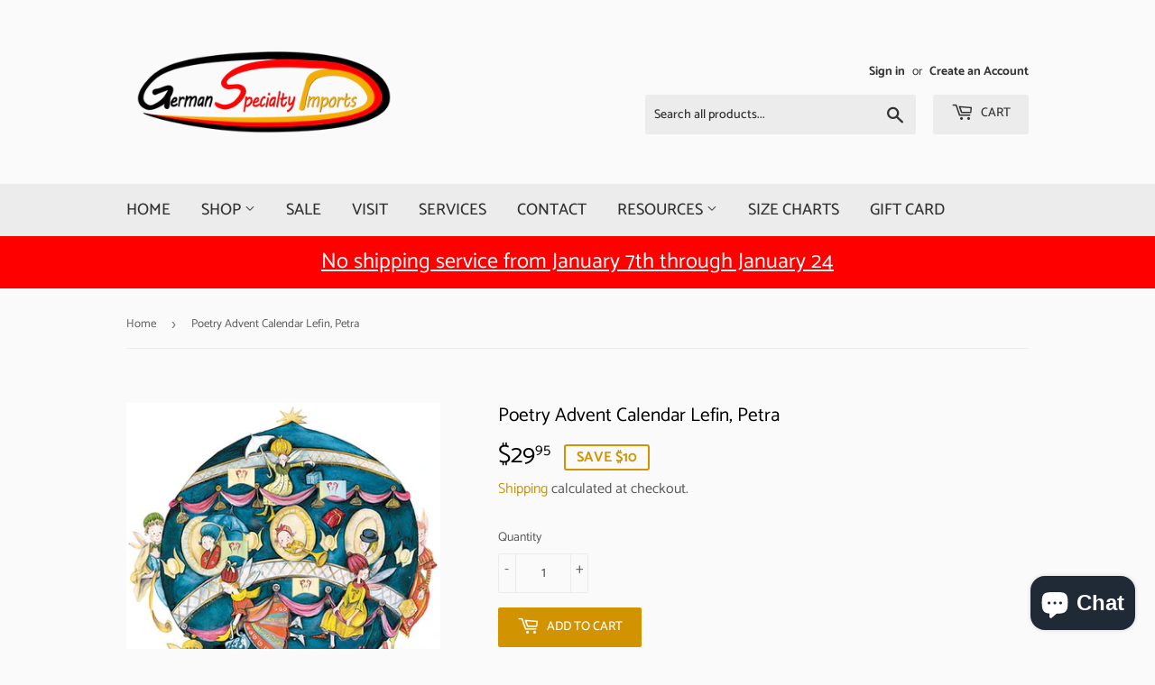

--- FILE ---
content_type: text/html; charset=utf-8
request_url: https://germanspecialtyimport.com/products/poetry-advent-calendar-lefin-petra
body_size: 27442
content:
<!doctype html>
<html class="no-touch no-js">
<head><script src="https://country-blocker.zend-apps.com/scripts/7648/c60374f391570643f493e67e3338644d.js" async></script>
  <script>(function(H){H.className=H.className.replace(/\bno-js\b/,'js')})(document.documentElement)</script>
  <!-- Basic page needs ================================================== -->
  <meta charset="utf-8">
  <meta http-equiv="X-UA-Compatible" content="IE=edge,chrome=1">

  
  <link rel="shortcut icon" href="//germanspecialtyimport.com/cdn/shop/files/Page_1_11_32x32.png?v=1613785523" type="image/png" />
  

  <!-- Title and description ================================================== -->
  <title>
  Poetry Advent Calendar Lefin, Petra &ndash; German Specialty Imports llc
  </title>

  
    <meta name="description" content="Contour punched, to hang upNote Advent calendar24 letters with winter and Christmas poems in German2-part - the basket is attachedto the balloon with golden cords, refined with colorful mica, contour punched, to hang upThis advent calendar takes you on a lyrical journey into heavenly spheres. Travel through the Advent ">
  

  <!-- Product meta ================================================== -->
  <!-- /snippets/social-meta-tags.liquid -->




<meta property="og:site_name" content="German Specialty Imports llc">
<meta property="og:url" content="https://germanspecialtyimport.com/products/poetry-advent-calendar-lefin-petra">
<meta property="og:title" content="Poetry Advent Calendar Lefin, Petra">
<meta property="og:type" content="product">
<meta property="og:description" content="Contour punched, to hang upNote Advent calendar24 letters with winter and Christmas poems in German2-part - the basket is attachedto the balloon with golden cords, refined with colorful mica, contour punched, to hang upThis advent calendar takes you on a lyrical journey into heavenly spheres. Travel through the Advent ">

  <meta property="og:price:amount" content="29.95">
  <meta property="og:price:currency" content="USD">

<meta property="og:image" content="http://germanspecialtyimport.com/cdn/shop/products/9783782757706_1200x1200.jpg?v=1601758927">
<meta property="og:image:secure_url" content="https://germanspecialtyimport.com/cdn/shop/products/9783782757706_1200x1200.jpg?v=1601758927">


<meta name="twitter:card" content="summary_large_image">
<meta name="twitter:title" content="Poetry Advent Calendar Lefin, Petra">
<meta name="twitter:description" content="Contour punched, to hang upNote Advent calendar24 letters with winter and Christmas poems in German2-part - the basket is attachedto the balloon with golden cords, refined with colorful mica, contour punched, to hang upThis advent calendar takes you on a lyrical journey into heavenly spheres. Travel through the Advent ">


  <!-- Helpers ================================================== -->
  <link rel="canonical" href="https://germanspecialtyimport.com/products/poetry-advent-calendar-lefin-petra">
  <meta name="viewport" content="width=device-width,initial-scale=1">

  <!-- CSS ================================================== -->
  <link href="//germanspecialtyimport.com/cdn/shop/t/2/assets/theme.scss.css?v=114261901172878391011767709477" rel="stylesheet" type="text/css" media="all" />

  <!-- Header hook for plugins ================================================== -->
  <script>window.performance && window.performance.mark && window.performance.mark('shopify.content_for_header.start');</script><meta name="google-site-verification" content="crz-G_ldnBjIsMyT2LLAzI0WILq6jmNDHOv6UfqzZoE">
<meta name="facebook-domain-verification" content="7hiihhlf58f1rn70lx7ejjzd8amfo8">
<meta name="facebook-domain-verification" content="ki37lx2zra0302f6nmhpws21em5xf4">
<meta id="shopify-digital-wallet" name="shopify-digital-wallet" content="/42900783253/digital_wallets/dialog">
<meta name="shopify-checkout-api-token" content="24fb7c5b9dc0dae6851f2df056a2bd2f">
<meta id="in-context-paypal-metadata" data-shop-id="42900783253" data-venmo-supported="false" data-environment="production" data-locale="en_US" data-paypal-v4="true" data-currency="USD">
<link rel="alternate" type="application/json+oembed" href="https://germanspecialtyimport.com/products/poetry-advent-calendar-lefin-petra.oembed">
<script async="async" src="/checkouts/internal/preloads.js?locale=en-US"></script>
<script id="apple-pay-shop-capabilities" type="application/json">{"shopId":42900783253,"countryCode":"US","currencyCode":"USD","merchantCapabilities":["supports3DS"],"merchantId":"gid:\/\/shopify\/Shop\/42900783253","merchantName":"German Specialty Imports llc","requiredBillingContactFields":["postalAddress","email","phone"],"requiredShippingContactFields":["postalAddress","email","phone"],"shippingType":"shipping","supportedNetworks":["visa","masterCard","amex","discover","elo","jcb"],"total":{"type":"pending","label":"German Specialty Imports llc","amount":"1.00"},"shopifyPaymentsEnabled":true,"supportsSubscriptions":true}</script>
<script id="shopify-features" type="application/json">{"accessToken":"24fb7c5b9dc0dae6851f2df056a2bd2f","betas":["rich-media-storefront-analytics"],"domain":"germanspecialtyimport.com","predictiveSearch":true,"shopId":42900783253,"locale":"en"}</script>
<script>var Shopify = Shopify || {};
Shopify.shop = "german-specialty-imports-llc.myshopify.com";
Shopify.locale = "en";
Shopify.currency = {"active":"USD","rate":"1.0"};
Shopify.country = "US";
Shopify.theme = {"name":"Supply","id":104575795349,"schema_name":"Supply","schema_version":"8.9.24","theme_store_id":679,"role":"main"};
Shopify.theme.handle = "null";
Shopify.theme.style = {"id":null,"handle":null};
Shopify.cdnHost = "germanspecialtyimport.com/cdn";
Shopify.routes = Shopify.routes || {};
Shopify.routes.root = "/";</script>
<script type="module">!function(o){(o.Shopify=o.Shopify||{}).modules=!0}(window);</script>
<script>!function(o){function n(){var o=[];function n(){o.push(Array.prototype.slice.apply(arguments))}return n.q=o,n}var t=o.Shopify=o.Shopify||{};t.loadFeatures=n(),t.autoloadFeatures=n()}(window);</script>
<script id="shop-js-analytics" type="application/json">{"pageType":"product"}</script>
<script defer="defer" async type="module" src="//germanspecialtyimport.com/cdn/shopifycloud/shop-js/modules/v2/client.init-shop-cart-sync_BApSsMSl.en.esm.js"></script>
<script defer="defer" async type="module" src="//germanspecialtyimport.com/cdn/shopifycloud/shop-js/modules/v2/chunk.common_CBoos6YZ.esm.js"></script>
<script type="module">
  await import("//germanspecialtyimport.com/cdn/shopifycloud/shop-js/modules/v2/client.init-shop-cart-sync_BApSsMSl.en.esm.js");
await import("//germanspecialtyimport.com/cdn/shopifycloud/shop-js/modules/v2/chunk.common_CBoos6YZ.esm.js");

  window.Shopify.SignInWithShop?.initShopCartSync?.({"fedCMEnabled":true,"windoidEnabled":true});

</script>
<script>(function() {
  var isLoaded = false;
  function asyncLoad() {
    if (isLoaded) return;
    isLoaded = true;
    var urls = ["\/\/cdn.shopify.com\/proxy\/0b09ec7943c5f18f5f962d5a0144728d93c15f4143b1c0934ca75ce9ba8a01f3\/bingshoppingtool-t2app-prod.trafficmanager.net\/uet\/tracking_script?shop=german-specialty-imports-llc.myshopify.com\u0026sp-cache-control=cHVibGljLCBtYXgtYWdlPTkwMA","\/\/cdn.shopify.com\/proxy\/b34dfa65da59903e337d90678feb029dfa9a967b7cc49aeddd5f10461a54319c\/tags.akohub.com\/widget.js?id=74e1ce1cac9150566ba7618678ea1f90a493d9ed2b9c7cc3fadd9e99d1fdd4b7\u0026ts=1753309088871\u0026shop=german-specialty-imports-llc.myshopify.com\u0026sp-cache-control=cHVibGljLCBtYXgtYWdlPTkwMA"];
    for (var i = 0; i < urls.length; i++) {
      var s = document.createElement('script');
      s.type = 'text/javascript';
      s.async = true;
      s.src = urls[i];
      var x = document.getElementsByTagName('script')[0];
      x.parentNode.insertBefore(s, x);
    }
  };
  if(window.attachEvent) {
    window.attachEvent('onload', asyncLoad);
  } else {
    window.addEventListener('load', asyncLoad, false);
  }
})();</script>
<script id="__st">var __st={"a":42900783253,"offset":-21600,"reqid":"42320ff4-0c50-4620-bcb3-6a1fc71849a8-1768899399","pageurl":"germanspecialtyimport.com\/products\/poetry-advent-calendar-lefin-petra","u":"14d6ef117faf","p":"product","rtyp":"product","rid":5873517330581};</script>
<script>window.ShopifyPaypalV4VisibilityTracking = true;</script>
<script id="captcha-bootstrap">!function(){'use strict';const t='contact',e='account',n='new_comment',o=[[t,t],['blogs',n],['comments',n],[t,'customer']],c=[[e,'customer_login'],[e,'guest_login'],[e,'recover_customer_password'],[e,'create_customer']],r=t=>t.map((([t,e])=>`form[action*='/${t}']:not([data-nocaptcha='true']) input[name='form_type'][value='${e}']`)).join(','),a=t=>()=>t?[...document.querySelectorAll(t)].map((t=>t.form)):[];function s(){const t=[...o],e=r(t);return a(e)}const i='password',u='form_key',d=['recaptcha-v3-token','g-recaptcha-response','h-captcha-response',i],f=()=>{try{return window.sessionStorage}catch{return}},m='__shopify_v',_=t=>t.elements[u];function p(t,e,n=!1){try{const o=window.sessionStorage,c=JSON.parse(o.getItem(e)),{data:r}=function(t){const{data:e,action:n}=t;return t[m]||n?{data:e,action:n}:{data:t,action:n}}(c);for(const[e,n]of Object.entries(r))t.elements[e]&&(t.elements[e].value=n);n&&o.removeItem(e)}catch(o){console.error('form repopulation failed',{error:o})}}const l='form_type',E='cptcha';function T(t){t.dataset[E]=!0}const w=window,h=w.document,L='Shopify',v='ce_forms',y='captcha';let A=!1;((t,e)=>{const n=(g='f06e6c50-85a8-45c8-87d0-21a2b65856fe',I='https://cdn.shopify.com/shopifycloud/storefront-forms-hcaptcha/ce_storefront_forms_captcha_hcaptcha.v1.5.2.iife.js',D={infoText:'Protected by hCaptcha',privacyText:'Privacy',termsText:'Terms'},(t,e,n)=>{const o=w[L][v],c=o.bindForm;if(c)return c(t,g,e,D).then(n);var r;o.q.push([[t,g,e,D],n]),r=I,A||(h.body.append(Object.assign(h.createElement('script'),{id:'captcha-provider',async:!0,src:r})),A=!0)});var g,I,D;w[L]=w[L]||{},w[L][v]=w[L][v]||{},w[L][v].q=[],w[L][y]=w[L][y]||{},w[L][y].protect=function(t,e){n(t,void 0,e),T(t)},Object.freeze(w[L][y]),function(t,e,n,w,h,L){const[v,y,A,g]=function(t,e,n){const i=e?o:[],u=t?c:[],d=[...i,...u],f=r(d),m=r(i),_=r(d.filter((([t,e])=>n.includes(e))));return[a(f),a(m),a(_),s()]}(w,h,L),I=t=>{const e=t.target;return e instanceof HTMLFormElement?e:e&&e.form},D=t=>v().includes(t);t.addEventListener('submit',(t=>{const e=I(t);if(!e)return;const n=D(e)&&!e.dataset.hcaptchaBound&&!e.dataset.recaptchaBound,o=_(e),c=g().includes(e)&&(!o||!o.value);(n||c)&&t.preventDefault(),c&&!n&&(function(t){try{if(!f())return;!function(t){const e=f();if(!e)return;const n=_(t);if(!n)return;const o=n.value;o&&e.removeItem(o)}(t);const e=Array.from(Array(32),(()=>Math.random().toString(36)[2])).join('');!function(t,e){_(t)||t.append(Object.assign(document.createElement('input'),{type:'hidden',name:u})),t.elements[u].value=e}(t,e),function(t,e){const n=f();if(!n)return;const o=[...t.querySelectorAll(`input[type='${i}']`)].map((({name:t})=>t)),c=[...d,...o],r={};for(const[a,s]of new FormData(t).entries())c.includes(a)||(r[a]=s);n.setItem(e,JSON.stringify({[m]:1,action:t.action,data:r}))}(t,e)}catch(e){console.error('failed to persist form',e)}}(e),e.submit())}));const S=(t,e)=>{t&&!t.dataset[E]&&(n(t,e.some((e=>e===t))),T(t))};for(const o of['focusin','change'])t.addEventListener(o,(t=>{const e=I(t);D(e)&&S(e,y())}));const B=e.get('form_key'),M=e.get(l),P=B&&M;t.addEventListener('DOMContentLoaded',(()=>{const t=y();if(P)for(const e of t)e.elements[l].value===M&&p(e,B);[...new Set([...A(),...v().filter((t=>'true'===t.dataset.shopifyCaptcha))])].forEach((e=>S(e,t)))}))}(h,new URLSearchParams(w.location.search),n,t,e,['guest_login'])})(!0,!0)}();</script>
<script integrity="sha256-4kQ18oKyAcykRKYeNunJcIwy7WH5gtpwJnB7kiuLZ1E=" data-source-attribution="shopify.loadfeatures" defer="defer" src="//germanspecialtyimport.com/cdn/shopifycloud/storefront/assets/storefront/load_feature-a0a9edcb.js" crossorigin="anonymous"></script>
<script data-source-attribution="shopify.dynamic_checkout.dynamic.init">var Shopify=Shopify||{};Shopify.PaymentButton=Shopify.PaymentButton||{isStorefrontPortableWallets:!0,init:function(){window.Shopify.PaymentButton.init=function(){};var t=document.createElement("script");t.src="https://germanspecialtyimport.com/cdn/shopifycloud/portable-wallets/latest/portable-wallets.en.js",t.type="module",document.head.appendChild(t)}};
</script>
<script data-source-attribution="shopify.dynamic_checkout.buyer_consent">
  function portableWalletsHideBuyerConsent(e){var t=document.getElementById("shopify-buyer-consent"),n=document.getElementById("shopify-subscription-policy-button");t&&n&&(t.classList.add("hidden"),t.setAttribute("aria-hidden","true"),n.removeEventListener("click",e))}function portableWalletsShowBuyerConsent(e){var t=document.getElementById("shopify-buyer-consent"),n=document.getElementById("shopify-subscription-policy-button");t&&n&&(t.classList.remove("hidden"),t.removeAttribute("aria-hidden"),n.addEventListener("click",e))}window.Shopify?.PaymentButton&&(window.Shopify.PaymentButton.hideBuyerConsent=portableWalletsHideBuyerConsent,window.Shopify.PaymentButton.showBuyerConsent=portableWalletsShowBuyerConsent);
</script>
<script data-source-attribution="shopify.dynamic_checkout.cart.bootstrap">document.addEventListener("DOMContentLoaded",(function(){function t(){return document.querySelector("shopify-accelerated-checkout-cart, shopify-accelerated-checkout")}if(t())Shopify.PaymentButton.init();else{new MutationObserver((function(e,n){t()&&(Shopify.PaymentButton.init(),n.disconnect())})).observe(document.body,{childList:!0,subtree:!0})}}));
</script>
<script id='scb4127' type='text/javascript' async='' src='https://germanspecialtyimport.com/cdn/shopifycloud/privacy-banner/storefront-banner.js'></script><link id="shopify-accelerated-checkout-styles" rel="stylesheet" media="screen" href="https://germanspecialtyimport.com/cdn/shopifycloud/portable-wallets/latest/accelerated-checkout-backwards-compat.css" crossorigin="anonymous">
<style id="shopify-accelerated-checkout-cart">
        #shopify-buyer-consent {
  margin-top: 1em;
  display: inline-block;
  width: 100%;
}

#shopify-buyer-consent.hidden {
  display: none;
}

#shopify-subscription-policy-button {
  background: none;
  border: none;
  padding: 0;
  text-decoration: underline;
  font-size: inherit;
  cursor: pointer;
}

#shopify-subscription-policy-button::before {
  box-shadow: none;
}

      </style>

<script>window.performance && window.performance.mark && window.performance.mark('shopify.content_for_header.end');</script>

  
  

  <script src="//germanspecialtyimport.com/cdn/shop/t/2/assets/jquery-2.2.3.min.js?v=58211863146907186831594248752" type="text/javascript"></script>

  <script src="//germanspecialtyimport.com/cdn/shop/t/2/assets/lazysizes.min.js?v=8147953233334221341594248752" async="async"></script>
  <script src="//germanspecialtyimport.com/cdn/shop/t/2/assets/vendor.js?v=106177282645720727331594248755" defer="defer"></script>
  <script src="//germanspecialtyimport.com/cdn/shop/t/2/assets/theme.js?v=88090588602936917221594248766" defer="defer"></script>


<!-- BEGIN app block: shopify://apps/helpy-store-protection/blocks/app-embed/89bd17bc-2181-4ab4-b9c4-cb0d9ec73eee --><!-- BEGIN app snippet: anticopyapp -->

<script id="helpy-anticopy-snippets">
  
    
      window.helpyanticopy = null;
    
  
</script><!-- END app snippet -->





<!-- END app block --><script src="https://cdn.shopify.com/extensions/e4b3a77b-20c9-4161-b1bb-deb87046128d/inbox-1253/assets/inbox-chat-loader.js" type="text/javascript" defer="defer"></script>
<script src="https://cdn.shopify.com/extensions/019b358c-c2d0-751b-8318-0761c8995f28/disable-copy-pastte-country-87/assets/anticopy.js" type="text/javascript" defer="defer"></script>
<link href="https://monorail-edge.shopifysvc.com" rel="dns-prefetch">
<script>(function(){if ("sendBeacon" in navigator && "performance" in window) {try {var session_token_from_headers = performance.getEntriesByType('navigation')[0].serverTiming.find(x => x.name == '_s').description;} catch {var session_token_from_headers = undefined;}var session_cookie_matches = document.cookie.match(/_shopify_s=([^;]*)/);var session_token_from_cookie = session_cookie_matches && session_cookie_matches.length === 2 ? session_cookie_matches[1] : "";var session_token = session_token_from_headers || session_token_from_cookie || "";function handle_abandonment_event(e) {var entries = performance.getEntries().filter(function(entry) {return /monorail-edge.shopifysvc.com/.test(entry.name);});if (!window.abandonment_tracked && entries.length === 0) {window.abandonment_tracked = true;var currentMs = Date.now();var navigation_start = performance.timing.navigationStart;var payload = {shop_id: 42900783253,url: window.location.href,navigation_start,duration: currentMs - navigation_start,session_token,page_type: "product"};window.navigator.sendBeacon("https://monorail-edge.shopifysvc.com/v1/produce", JSON.stringify({schema_id: "online_store_buyer_site_abandonment/1.1",payload: payload,metadata: {event_created_at_ms: currentMs,event_sent_at_ms: currentMs}}));}}window.addEventListener('pagehide', handle_abandonment_event);}}());</script>
<script id="web-pixels-manager-setup">(function e(e,d,r,n,o){if(void 0===o&&(o={}),!Boolean(null===(a=null===(i=window.Shopify)||void 0===i?void 0:i.analytics)||void 0===a?void 0:a.replayQueue)){var i,a;window.Shopify=window.Shopify||{};var t=window.Shopify;t.analytics=t.analytics||{};var s=t.analytics;s.replayQueue=[],s.publish=function(e,d,r){return s.replayQueue.push([e,d,r]),!0};try{self.performance.mark("wpm:start")}catch(e){}var l=function(){var e={modern:/Edge?\/(1{2}[4-9]|1[2-9]\d|[2-9]\d{2}|\d{4,})\.\d+(\.\d+|)|Firefox\/(1{2}[4-9]|1[2-9]\d|[2-9]\d{2}|\d{4,})\.\d+(\.\d+|)|Chrom(ium|e)\/(9{2}|\d{3,})\.\d+(\.\d+|)|(Maci|X1{2}).+ Version\/(15\.\d+|(1[6-9]|[2-9]\d|\d{3,})\.\d+)([,.]\d+|)( \(\w+\)|)( Mobile\/\w+|) Safari\/|Chrome.+OPR\/(9{2}|\d{3,})\.\d+\.\d+|(CPU[ +]OS|iPhone[ +]OS|CPU[ +]iPhone|CPU IPhone OS|CPU iPad OS)[ +]+(15[._]\d+|(1[6-9]|[2-9]\d|\d{3,})[._]\d+)([._]\d+|)|Android:?[ /-](13[3-9]|1[4-9]\d|[2-9]\d{2}|\d{4,})(\.\d+|)(\.\d+|)|Android.+Firefox\/(13[5-9]|1[4-9]\d|[2-9]\d{2}|\d{4,})\.\d+(\.\d+|)|Android.+Chrom(ium|e)\/(13[3-9]|1[4-9]\d|[2-9]\d{2}|\d{4,})\.\d+(\.\d+|)|SamsungBrowser\/([2-9]\d|\d{3,})\.\d+/,legacy:/Edge?\/(1[6-9]|[2-9]\d|\d{3,})\.\d+(\.\d+|)|Firefox\/(5[4-9]|[6-9]\d|\d{3,})\.\d+(\.\d+|)|Chrom(ium|e)\/(5[1-9]|[6-9]\d|\d{3,})\.\d+(\.\d+|)([\d.]+$|.*Safari\/(?![\d.]+ Edge\/[\d.]+$))|(Maci|X1{2}).+ Version\/(10\.\d+|(1[1-9]|[2-9]\d|\d{3,})\.\d+)([,.]\d+|)( \(\w+\)|)( Mobile\/\w+|) Safari\/|Chrome.+OPR\/(3[89]|[4-9]\d|\d{3,})\.\d+\.\d+|(CPU[ +]OS|iPhone[ +]OS|CPU[ +]iPhone|CPU IPhone OS|CPU iPad OS)[ +]+(10[._]\d+|(1[1-9]|[2-9]\d|\d{3,})[._]\d+)([._]\d+|)|Android:?[ /-](13[3-9]|1[4-9]\d|[2-9]\d{2}|\d{4,})(\.\d+|)(\.\d+|)|Mobile Safari.+OPR\/([89]\d|\d{3,})\.\d+\.\d+|Android.+Firefox\/(13[5-9]|1[4-9]\d|[2-9]\d{2}|\d{4,})\.\d+(\.\d+|)|Android.+Chrom(ium|e)\/(13[3-9]|1[4-9]\d|[2-9]\d{2}|\d{4,})\.\d+(\.\d+|)|Android.+(UC? ?Browser|UCWEB|U3)[ /]?(15\.([5-9]|\d{2,})|(1[6-9]|[2-9]\d|\d{3,})\.\d+)\.\d+|SamsungBrowser\/(5\.\d+|([6-9]|\d{2,})\.\d+)|Android.+MQ{2}Browser\/(14(\.(9|\d{2,})|)|(1[5-9]|[2-9]\d|\d{3,})(\.\d+|))(\.\d+|)|K[Aa][Ii]OS\/(3\.\d+|([4-9]|\d{2,})\.\d+)(\.\d+|)/},d=e.modern,r=e.legacy,n=navigator.userAgent;return n.match(d)?"modern":n.match(r)?"legacy":"unknown"}(),u="modern"===l?"modern":"legacy",c=(null!=n?n:{modern:"",legacy:""})[u],f=function(e){return[e.baseUrl,"/wpm","/b",e.hashVersion,"modern"===e.buildTarget?"m":"l",".js"].join("")}({baseUrl:d,hashVersion:r,buildTarget:u}),m=function(e){var d=e.version,r=e.bundleTarget,n=e.surface,o=e.pageUrl,i=e.monorailEndpoint;return{emit:function(e){var a=e.status,t=e.errorMsg,s=(new Date).getTime(),l=JSON.stringify({metadata:{event_sent_at_ms:s},events:[{schema_id:"web_pixels_manager_load/3.1",payload:{version:d,bundle_target:r,page_url:o,status:a,surface:n,error_msg:t},metadata:{event_created_at_ms:s}}]});if(!i)return console&&console.warn&&console.warn("[Web Pixels Manager] No Monorail endpoint provided, skipping logging."),!1;try{return self.navigator.sendBeacon.bind(self.navigator)(i,l)}catch(e){}var u=new XMLHttpRequest;try{return u.open("POST",i,!0),u.setRequestHeader("Content-Type","text/plain"),u.send(l),!0}catch(e){return console&&console.warn&&console.warn("[Web Pixels Manager] Got an unhandled error while logging to Monorail."),!1}}}}({version:r,bundleTarget:l,surface:e.surface,pageUrl:self.location.href,monorailEndpoint:e.monorailEndpoint});try{o.browserTarget=l,function(e){var d=e.src,r=e.async,n=void 0===r||r,o=e.onload,i=e.onerror,a=e.sri,t=e.scriptDataAttributes,s=void 0===t?{}:t,l=document.createElement("script"),u=document.querySelector("head"),c=document.querySelector("body");if(l.async=n,l.src=d,a&&(l.integrity=a,l.crossOrigin="anonymous"),s)for(var f in s)if(Object.prototype.hasOwnProperty.call(s,f))try{l.dataset[f]=s[f]}catch(e){}if(o&&l.addEventListener("load",o),i&&l.addEventListener("error",i),u)u.appendChild(l);else{if(!c)throw new Error("Did not find a head or body element to append the script");c.appendChild(l)}}({src:f,async:!0,onload:function(){if(!function(){var e,d;return Boolean(null===(d=null===(e=window.Shopify)||void 0===e?void 0:e.analytics)||void 0===d?void 0:d.initialized)}()){var d=window.webPixelsManager.init(e)||void 0;if(d){var r=window.Shopify.analytics;r.replayQueue.forEach((function(e){var r=e[0],n=e[1],o=e[2];d.publishCustomEvent(r,n,o)})),r.replayQueue=[],r.publish=d.publishCustomEvent,r.visitor=d.visitor,r.initialized=!0}}},onerror:function(){return m.emit({status:"failed",errorMsg:"".concat(f," has failed to load")})},sri:function(e){var d=/^sha384-[A-Za-z0-9+/=]+$/;return"string"==typeof e&&d.test(e)}(c)?c:"",scriptDataAttributes:o}),m.emit({status:"loading"})}catch(e){m.emit({status:"failed",errorMsg:(null==e?void 0:e.message)||"Unknown error"})}}})({shopId: 42900783253,storefrontBaseUrl: "https://germanspecialtyimport.com",extensionsBaseUrl: "https://extensions.shopifycdn.com/cdn/shopifycloud/web-pixels-manager",monorailEndpoint: "https://monorail-edge.shopifysvc.com/unstable/produce_batch",surface: "storefront-renderer",enabledBetaFlags: ["2dca8a86"],webPixelsConfigList: [{"id":"224592111","configuration":"{\"pixel_id\":\"3102871723158950\",\"pixel_type\":\"facebook_pixel\",\"metaapp_system_user_token\":\"-\"}","eventPayloadVersion":"v1","runtimeContext":"OPEN","scriptVersion":"ca16bc87fe92b6042fbaa3acc2fbdaa6","type":"APP","apiClientId":2329312,"privacyPurposes":["ANALYTICS","MARKETING","SALE_OF_DATA"],"dataSharingAdjustments":{"protectedCustomerApprovalScopes":["read_customer_address","read_customer_email","read_customer_name","read_customer_personal_data","read_customer_phone"]}},{"id":"68518127","configuration":"{\"tagID\":\"2613971455350\"}","eventPayloadVersion":"v1","runtimeContext":"STRICT","scriptVersion":"18031546ee651571ed29edbe71a3550b","type":"APP","apiClientId":3009811,"privacyPurposes":["ANALYTICS","MARKETING","SALE_OF_DATA"],"dataSharingAdjustments":{"protectedCustomerApprovalScopes":["read_customer_address","read_customer_email","read_customer_name","read_customer_personal_data","read_customer_phone"]}},{"id":"73924847","eventPayloadVersion":"v1","runtimeContext":"LAX","scriptVersion":"1","type":"CUSTOM","privacyPurposes":["ANALYTICS"],"name":"Google Analytics tag (migrated)"},{"id":"shopify-app-pixel","configuration":"{}","eventPayloadVersion":"v1","runtimeContext":"STRICT","scriptVersion":"0450","apiClientId":"shopify-pixel","type":"APP","privacyPurposes":["ANALYTICS","MARKETING"]},{"id":"shopify-custom-pixel","eventPayloadVersion":"v1","runtimeContext":"LAX","scriptVersion":"0450","apiClientId":"shopify-pixel","type":"CUSTOM","privacyPurposes":["ANALYTICS","MARKETING"]}],isMerchantRequest: false,initData: {"shop":{"name":"German Specialty Imports llc","paymentSettings":{"currencyCode":"USD"},"myshopifyDomain":"german-specialty-imports-llc.myshopify.com","countryCode":"US","storefrontUrl":"https:\/\/germanspecialtyimport.com"},"customer":null,"cart":null,"checkout":null,"productVariants":[{"price":{"amount":29.95,"currencyCode":"USD"},"product":{"title":"Poetry Advent Calendar Lefin, Petra","vendor":"German Specialty Imports llc","id":"5873517330581","untranslatedTitle":"Poetry Advent Calendar Lefin, Petra","url":"\/products\/poetry-advent-calendar-lefin-petra","type":""},"id":"36717252346005","image":{"src":"\/\/germanspecialtyimport.com\/cdn\/shop\/products\/9783782757706.jpg?v=1601758927"},"sku":"","title":"Default Title","untranslatedTitle":"Default Title"}],"purchasingCompany":null},},"https://germanspecialtyimport.com/cdn","fcfee988w5aeb613cpc8e4bc33m6693e112",{"modern":"","legacy":""},{"shopId":"42900783253","storefrontBaseUrl":"https:\/\/germanspecialtyimport.com","extensionBaseUrl":"https:\/\/extensions.shopifycdn.com\/cdn\/shopifycloud\/web-pixels-manager","surface":"storefront-renderer","enabledBetaFlags":"[\"2dca8a86\"]","isMerchantRequest":"false","hashVersion":"fcfee988w5aeb613cpc8e4bc33m6693e112","publish":"custom","events":"[[\"page_viewed\",{}],[\"product_viewed\",{\"productVariant\":{\"price\":{\"amount\":29.95,\"currencyCode\":\"USD\"},\"product\":{\"title\":\"Poetry Advent Calendar Lefin, Petra\",\"vendor\":\"German Specialty Imports llc\",\"id\":\"5873517330581\",\"untranslatedTitle\":\"Poetry Advent Calendar Lefin, Petra\",\"url\":\"\/products\/poetry-advent-calendar-lefin-petra\",\"type\":\"\"},\"id\":\"36717252346005\",\"image\":{\"src\":\"\/\/germanspecialtyimport.com\/cdn\/shop\/products\/9783782757706.jpg?v=1601758927\"},\"sku\":\"\",\"title\":\"Default Title\",\"untranslatedTitle\":\"Default Title\"}}]]"});</script><script>
  window.ShopifyAnalytics = window.ShopifyAnalytics || {};
  window.ShopifyAnalytics.meta = window.ShopifyAnalytics.meta || {};
  window.ShopifyAnalytics.meta.currency = 'USD';
  var meta = {"product":{"id":5873517330581,"gid":"gid:\/\/shopify\/Product\/5873517330581","vendor":"German Specialty Imports llc","type":"","handle":"poetry-advent-calendar-lefin-petra","variants":[{"id":36717252346005,"price":2995,"name":"Poetry Advent Calendar Lefin, Petra","public_title":null,"sku":""}],"remote":false},"page":{"pageType":"product","resourceType":"product","resourceId":5873517330581,"requestId":"42320ff4-0c50-4620-bcb3-6a1fc71849a8-1768899399"}};
  for (var attr in meta) {
    window.ShopifyAnalytics.meta[attr] = meta[attr];
  }
</script>
<script class="analytics">
  (function () {
    var customDocumentWrite = function(content) {
      var jquery = null;

      if (window.jQuery) {
        jquery = window.jQuery;
      } else if (window.Checkout && window.Checkout.$) {
        jquery = window.Checkout.$;
      }

      if (jquery) {
        jquery('body').append(content);
      }
    };

    var hasLoggedConversion = function(token) {
      if (token) {
        return document.cookie.indexOf('loggedConversion=' + token) !== -1;
      }
      return false;
    }

    var setCookieIfConversion = function(token) {
      if (token) {
        var twoMonthsFromNow = new Date(Date.now());
        twoMonthsFromNow.setMonth(twoMonthsFromNow.getMonth() + 2);

        document.cookie = 'loggedConversion=' + token + '; expires=' + twoMonthsFromNow;
      }
    }

    var trekkie = window.ShopifyAnalytics.lib = window.trekkie = window.trekkie || [];
    if (trekkie.integrations) {
      return;
    }
    trekkie.methods = [
      'identify',
      'page',
      'ready',
      'track',
      'trackForm',
      'trackLink'
    ];
    trekkie.factory = function(method) {
      return function() {
        var args = Array.prototype.slice.call(arguments);
        args.unshift(method);
        trekkie.push(args);
        return trekkie;
      };
    };
    for (var i = 0; i < trekkie.methods.length; i++) {
      var key = trekkie.methods[i];
      trekkie[key] = trekkie.factory(key);
    }
    trekkie.load = function(config) {
      trekkie.config = config || {};
      trekkie.config.initialDocumentCookie = document.cookie;
      var first = document.getElementsByTagName('script')[0];
      var script = document.createElement('script');
      script.type = 'text/javascript';
      script.onerror = function(e) {
        var scriptFallback = document.createElement('script');
        scriptFallback.type = 'text/javascript';
        scriptFallback.onerror = function(error) {
                var Monorail = {
      produce: function produce(monorailDomain, schemaId, payload) {
        var currentMs = new Date().getTime();
        var event = {
          schema_id: schemaId,
          payload: payload,
          metadata: {
            event_created_at_ms: currentMs,
            event_sent_at_ms: currentMs
          }
        };
        return Monorail.sendRequest("https://" + monorailDomain + "/v1/produce", JSON.stringify(event));
      },
      sendRequest: function sendRequest(endpointUrl, payload) {
        // Try the sendBeacon API
        if (window && window.navigator && typeof window.navigator.sendBeacon === 'function' && typeof window.Blob === 'function' && !Monorail.isIos12()) {
          var blobData = new window.Blob([payload], {
            type: 'text/plain'
          });

          if (window.navigator.sendBeacon(endpointUrl, blobData)) {
            return true;
          } // sendBeacon was not successful

        } // XHR beacon

        var xhr = new XMLHttpRequest();

        try {
          xhr.open('POST', endpointUrl);
          xhr.setRequestHeader('Content-Type', 'text/plain');
          xhr.send(payload);
        } catch (e) {
          console.log(e);
        }

        return false;
      },
      isIos12: function isIos12() {
        return window.navigator.userAgent.lastIndexOf('iPhone; CPU iPhone OS 12_') !== -1 || window.navigator.userAgent.lastIndexOf('iPad; CPU OS 12_') !== -1;
      }
    };
    Monorail.produce('monorail-edge.shopifysvc.com',
      'trekkie_storefront_load_errors/1.1',
      {shop_id: 42900783253,
      theme_id: 104575795349,
      app_name: "storefront",
      context_url: window.location.href,
      source_url: "//germanspecialtyimport.com/cdn/s/trekkie.storefront.cd680fe47e6c39ca5d5df5f0a32d569bc48c0f27.min.js"});

        };
        scriptFallback.async = true;
        scriptFallback.src = '//germanspecialtyimport.com/cdn/s/trekkie.storefront.cd680fe47e6c39ca5d5df5f0a32d569bc48c0f27.min.js';
        first.parentNode.insertBefore(scriptFallback, first);
      };
      script.async = true;
      script.src = '//germanspecialtyimport.com/cdn/s/trekkie.storefront.cd680fe47e6c39ca5d5df5f0a32d569bc48c0f27.min.js';
      first.parentNode.insertBefore(script, first);
    };
    trekkie.load(
      {"Trekkie":{"appName":"storefront","development":false,"defaultAttributes":{"shopId":42900783253,"isMerchantRequest":null,"themeId":104575795349,"themeCityHash":"8938554842247093899","contentLanguage":"en","currency":"USD","eventMetadataId":"fc1a4f5c-b31c-4ea1-8f7a-3a0d36f619f9"},"isServerSideCookieWritingEnabled":true,"monorailRegion":"shop_domain","enabledBetaFlags":["65f19447"]},"Session Attribution":{},"S2S":{"facebookCapiEnabled":true,"source":"trekkie-storefront-renderer","apiClientId":580111}}
    );

    var loaded = false;
    trekkie.ready(function() {
      if (loaded) return;
      loaded = true;

      window.ShopifyAnalytics.lib = window.trekkie;

      var originalDocumentWrite = document.write;
      document.write = customDocumentWrite;
      try { window.ShopifyAnalytics.merchantGoogleAnalytics.call(this); } catch(error) {};
      document.write = originalDocumentWrite;

      window.ShopifyAnalytics.lib.page(null,{"pageType":"product","resourceType":"product","resourceId":5873517330581,"requestId":"42320ff4-0c50-4620-bcb3-6a1fc71849a8-1768899399","shopifyEmitted":true});

      var match = window.location.pathname.match(/checkouts\/(.+)\/(thank_you|post_purchase)/)
      var token = match? match[1]: undefined;
      if (!hasLoggedConversion(token)) {
        setCookieIfConversion(token);
        window.ShopifyAnalytics.lib.track("Viewed Product",{"currency":"USD","variantId":36717252346005,"productId":5873517330581,"productGid":"gid:\/\/shopify\/Product\/5873517330581","name":"Poetry Advent Calendar Lefin, Petra","price":"29.95","sku":"","brand":"German Specialty Imports llc","variant":null,"category":"","nonInteraction":true,"remote":false},undefined,undefined,{"shopifyEmitted":true});
      window.ShopifyAnalytics.lib.track("monorail:\/\/trekkie_storefront_viewed_product\/1.1",{"currency":"USD","variantId":36717252346005,"productId":5873517330581,"productGid":"gid:\/\/shopify\/Product\/5873517330581","name":"Poetry Advent Calendar Lefin, Petra","price":"29.95","sku":"","brand":"German Specialty Imports llc","variant":null,"category":"","nonInteraction":true,"remote":false,"referer":"https:\/\/germanspecialtyimport.com\/products\/poetry-advent-calendar-lefin-petra"});
      }
    });


        var eventsListenerScript = document.createElement('script');
        eventsListenerScript.async = true;
        eventsListenerScript.src = "//germanspecialtyimport.com/cdn/shopifycloud/storefront/assets/shop_events_listener-3da45d37.js";
        document.getElementsByTagName('head')[0].appendChild(eventsListenerScript);

})();</script>
  <script>
  if (!window.ga || (window.ga && typeof window.ga !== 'function')) {
    window.ga = function ga() {
      (window.ga.q = window.ga.q || []).push(arguments);
      if (window.Shopify && window.Shopify.analytics && typeof window.Shopify.analytics.publish === 'function') {
        window.Shopify.analytics.publish("ga_stub_called", {}, {sendTo: "google_osp_migration"});
      }
      console.error("Shopify's Google Analytics stub called with:", Array.from(arguments), "\nSee https://help.shopify.com/manual/promoting-marketing/pixels/pixel-migration#google for more information.");
    };
    if (window.Shopify && window.Shopify.analytics && typeof window.Shopify.analytics.publish === 'function') {
      window.Shopify.analytics.publish("ga_stub_initialized", {}, {sendTo: "google_osp_migration"});
    }
  }
</script>
<script
  defer
  src="https://germanspecialtyimport.com/cdn/shopifycloud/perf-kit/shopify-perf-kit-3.0.4.min.js"
  data-application="storefront-renderer"
  data-shop-id="42900783253"
  data-render-region="gcp-us-central1"
  data-page-type="product"
  data-theme-instance-id="104575795349"
  data-theme-name="Supply"
  data-theme-version="8.9.24"
  data-monorail-region="shop_domain"
  data-resource-timing-sampling-rate="10"
  data-shs="true"
  data-shs-beacon="true"
  data-shs-export-with-fetch="true"
  data-shs-logs-sample-rate="1"
  data-shs-beacon-endpoint="https://germanspecialtyimport.com/api/collect"
></script>
</head>

<body id="poetry-advent-calendar-lefin-petra" class="template-product">
  <div id="shopify-section-header" class="shopify-section header-section"><header class="site-header" role="banner" data-section-id="header" data-section-type="header-section">
  <div class="wrapper">

    <div class="grid--full">
      <div class="grid-item large--one-half">
        
          <div class="h1 header-logo" itemscope itemtype="http://schema.org/Organization">
        
          
          

          <a href="/" itemprop="url">
            <div class="lazyload__image-wrapper no-js header-logo__image" style="max-width:305px;">
              <div style="padding-top:37.5%;">
                <img class="lazyload js"
                  data-src="//germanspecialtyimport.com/cdn/shop/files/logoMedium_{width}x.png?v=1613785250"
                  data-widths="[180, 360, 540, 720, 900, 1080, 1296, 1512, 1728, 2048]"
                  data-aspectratio="2.6666666666666665"
                  data-sizes="auto"
                  alt="German Specialty Imports llc"
                  style="width:305px;">
              </div>
            </div>
            <noscript>
              
              <img src="//germanspecialtyimport.com/cdn/shop/files/logoMedium_305x.png?v=1613785250"
                srcset="//germanspecialtyimport.com/cdn/shop/files/logoMedium_305x.png?v=1613785250 1x, //germanspecialtyimport.com/cdn/shop/files/logoMedium_305x@2x.png?v=1613785250 2x"
                alt="German Specialty Imports llc"
                itemprop="logo"
                style="max-width:305px;">
            </noscript>
          </a>
          
        
          </div>
        
      </div>

      <div class="grid-item large--one-half text-center large--text-right">
        
          <div class="site-header--text-links medium-down--hide">
            
              
                <a href="https://www.alphabetika.app">
              

                <p></p>

              
                </a>
              
            

            
              <span class="site-header--meta-links medium-down--hide">
                
                  <a href="/account/login" id="customer_login_link">Sign in</a>
                  <span class="site-header--spacer">or</span>
                  <a href="/account/register" id="customer_register_link">Create an Account</a>
                
              </span>
            
          </div>

          <br class="medium-down--hide">
        

        <form action="/search" method="get" class="search-bar" role="search">
  <input type="hidden" name="type" value="product">

  <input type="search" name="q" value="" placeholder="Search all products..." aria-label="Search all products...">
  <button type="submit" class="search-bar--submit icon-fallback-text">
    <span class="icon icon-search" aria-hidden="true"></span>
    <span class="fallback-text">Search</span>
  </button>
</form>


        <a href="/cart" class="header-cart-btn cart-toggle">
          <span class="icon icon-cart"></span>
          Cart <span class="cart-count cart-badge--desktop hidden-count">0</span>
        </a>
      </div>
    </div>

  </div>
</header>

<div id="mobileNavBar">
  <div class="display-table-cell">
    <button class="menu-toggle mobileNavBar-link" aria-controls="navBar" aria-expanded="false"><span class="icon icon-hamburger" aria-hidden="true"></span>Menu</button>
  </div>
  <div class="display-table-cell">
    <a href="/cart" class="cart-toggle mobileNavBar-link">
      <span class="icon icon-cart"></span>
      Cart <span class="cart-count hidden-count">0</span>
    </a>
  </div>
</div>

<nav class="nav-bar" id="navBar" role="navigation">
  <div class="wrapper">
    <form action="/search" method="get" class="search-bar" role="search">
  <input type="hidden" name="type" value="product">

  <input type="search" name="q" value="" placeholder="Search all products..." aria-label="Search all products...">
  <button type="submit" class="search-bar--submit icon-fallback-text">
    <span class="icon icon-search" aria-hidden="true"></span>
    <span class="fallback-text">Search</span>
  </button>
</form>

    <ul class="mobile-nav" id="MobileNav">
  
  
    
      <li>
        <a
          href="/"
          class="mobile-nav--link"
          data-meganav-type="child"
          >
            Home
        </a>
      </li>
    
  
    
      
      <li
        class="mobile-nav--has-dropdown "
        aria-haspopup="true">
        <a
          href="/pages/shop"
          class="mobile-nav--link"
          data-meganav-type="parent"
          >
            Shop
        </a>
        <button class="icon icon-arrow-down mobile-nav--button"
          aria-expanded="false"
          aria-label="Shop Menu">
        </button>
        <ul
          id="MenuParent-2"
          class="mobile-nav--dropdown mobile-nav--has-grandchildren"
          data-meganav-dropdown>
          
            
            
              <li
                class="mobile-nav--has-dropdown mobile-nav--has-dropdown-grandchild "
                aria-haspopup="true">
                <a
                  href="/pages/food"
                  class="mobile-nav--link"
                  data-meganav-type="parent"
                  >
                    Food
                </a>
                <button class="icon icon-arrow-down mobile-nav--button"
                  aria-expanded="false"
                  aria-label="Food Menu">
                </button>
                <ul
                  id="MenuChildren-2-1"
                  class="mobile-nav--dropdown-grandchild"
                  data-meganav-dropdown>
                  
                    <li>
                      <a
                        href="/collections/beverages"
                        class="mobile-nav--link"
                        data-meganav-type="child"
                        >
                          Beverages
                        </a>
                    </li>
                  
                    <li>
                      <a
                        href="/collections/breads-crackers-toasts"
                        class="mobile-nav--link"
                        data-meganav-type="child"
                        >
                          Breads, Crackers, Toasts
                        </a>
                    </li>
                  
                    <li>
                      <a
                        href="/collections/candy-confections"
                        class="mobile-nav--link"
                        data-meganav-type="child"
                        >
                          Candy, Confections
                        </a>
                    </li>
                  
                    <li>
                      <a
                        href="/collections/cereal-baking-desserts"
                        class="mobile-nav--link"
                        data-meganav-type="child"
                        >
                          Cereal, Baking, Desserts
                        </a>
                    </li>
                  
                    <li>
                      <a
                        href="/collections/cheese-dairy"
                        class="mobile-nav--link"
                        data-meganav-type="child"
                        >
                          Cheese, Dairy
                        </a>
                    </li>
                  
                    <li>
                      <a
                        href="/collections/chocolates"
                        class="mobile-nav--link"
                        data-meganav-type="child"
                        >
                          Chocolates
                        </a>
                    </li>
                  
                    <li>
                      <a
                        href="/collections/coffee-tea"
                        class="mobile-nav--link"
                        data-meganav-type="child"
                        >
                          Coffee, Tea
                        </a>
                    </li>
                  
                    <li>
                      <a
                        href="/collections/condiments-sauces"
                        class="mobile-nav--link"
                        data-meganav-type="child"
                        >
                          Condiments, Sauces
                        </a>
                    </li>
                  
                    <li>
                      <a
                        href="/collections/cookies"
                        class="mobile-nav--link"
                        data-meganav-type="child"
                        >
                          Cookies
                        </a>
                    </li>
                  
                    <li>
                      <a
                        href="/collections/fish"
                        class="mobile-nav--link"
                        data-meganav-type="child"
                        >
                          Fish
                        </a>
                    </li>
                  
                    <li>
                      <a
                        href="/collections/herbs-spices"
                        class="mobile-nav--link"
                        data-meganav-type="child"
                        >
                          Herbs, Spices
                        </a>
                    </li>
                  
                    <li>
                      <a
                        href="/collections/honey-spreads"
                        class="mobile-nav--link"
                        data-meganav-type="child"
                        >
                          Honey, Spreads
                        </a>
                    </li>
                  
                    <li>
                      <a
                        href="/collections/meat"
                        class="mobile-nav--link"
                        data-meganav-type="child"
                        >
                          Meat
                        </a>
                    </li>
                  
                    <li>
                      <a
                        href="/collections/pasta-egg-noodles-dumplings"
                        class="mobile-nav--link"
                        data-meganav-type="child"
                        >
                          Pasta, Egg Noodles, Dumplings
                        </a>
                    </li>
                  
                    <li>
                      <a
                        href="/collections/snacks"
                        class="mobile-nav--link"
                        data-meganav-type="child"
                        >
                          Snacks
                        </a>
                    </li>
                  
                    <li>
                      <a
                        href="/collections/vegetables"
                        class="mobile-nav--link"
                        data-meganav-type="child"
                        >
                          Vegetables
                        </a>
                    </li>
                  
                </ul>
              </li>
            
          
            
            
              <li
                class="mobile-nav--has-dropdown mobile-nav--has-dropdown-grandchild "
                aria-haspopup="true">
                <a
                  href="/pages/womens-clothing"
                  class="mobile-nav--link"
                  data-meganav-type="parent"
                  >
                    Clothing &gt; Women
                </a>
                <button class="icon icon-arrow-down mobile-nav--button"
                  aria-expanded="false"
                  aria-label="Clothing &gt; Women Menu">
                </button>
                <ul
                  id="MenuChildren-2-2"
                  class="mobile-nav--dropdown-grandchild"
                  data-meganav-dropdown>
                  
                    <li>
                      <a
                        href="/collections/womens-face-masks"
                        class="mobile-nav--link"
                        data-meganav-type="child"
                        >
                          Face Masks
                        </a>
                    </li>
                  
                    <li>
                      <a
                        href="/collections/dirndls"
                        class="mobile-nav--link"
                        data-meganav-type="child"
                        >
                          Dirndls
                        </a>
                    </li>
                  
                    <li>
                      <a
                        href="/collections/dirndl-blouses"
                        class="mobile-nav--link"
                        data-meganav-type="child"
                        >
                          Dirndl Blouses
                        </a>
                    </li>
                  
                    <li>
                      <a
                        href="/collections/aprons"
                        class="mobile-nav--link"
                        data-meganav-type="child"
                        >
                          Aprons
                        </a>
                    </li>
                  
                    <li>
                      <a
                        href="/collections/womens-traditional-tops-mieders"
                        class="mobile-nav--link"
                        data-meganav-type="child"
                        >
                          Traditional Tops, Mieders
                        </a>
                    </li>
                  
                    <li>
                      <a
                        href="/collections/skirts"
                        class="mobile-nav--link"
                        data-meganav-type="child"
                        >
                          Skirts
                        </a>
                    </li>
                  
                    <li>
                      <a
                        href="/collections/womens-lederhosen"
                        class="mobile-nav--link"
                        data-meganav-type="child"
                        >
                          Lederhosen
                        </a>
                    </li>
                  
                    <li>
                      <a
                        href="/collections/womens-sweaters"
                        class="mobile-nav--link"
                        data-meganav-type="child"
                        >
                          Sweaters
                        </a>
                    </li>
                  
                    <li>
                      <a
                        href="/collections/womens-jackets"
                        class="mobile-nav--link"
                        data-meganav-type="child"
                        >
                          Jackets
                        </a>
                    </li>
                  
                    <li>
                      <a
                        href="/collections/womens-tee-shirts-sweatshirts"
                        class="mobile-nav--link"
                        data-meganav-type="child"
                        >
                          Tee Shirts, Sweatshirts
                        </a>
                    </li>
                  
                    <li>
                      <a
                        href="/collections/womens-undergarments"
                        class="mobile-nav--link"
                        data-meganav-type="child"
                        >
                          Undergarments
                        </a>
                    </li>
                  
                    <li>
                      <a
                        href="/collections/womens-socks"
                        class="mobile-nav--link"
                        data-meganav-type="child"
                        >
                          Socks
                        </a>
                    </li>
                  
                    <li>
                      <a
                        href="/collections/womens-shoes"
                        class="mobile-nav--link"
                        data-meganav-type="child"
                        >
                          Shoes
                        </a>
                    </li>
                  
                    <li>
                      <a
                        href="/collections/womens-hats"
                        class="mobile-nav--link"
                        data-meganav-type="child"
                        >
                          Hats
                        </a>
                    </li>
                  
                    <li>
                      <a
                        href="/collections/womens-scarves-and-shawls"
                        class="mobile-nav--link"
                        data-meganav-type="child"
                        >
                          Scarves, Shawls
                        </a>
                    </li>
                  
                    <li>
                      <a
                        href="/collections/womens-mittens-and-gloves"
                        class="mobile-nav--link"
                        data-meganav-type="child"
                        >
                          Mittens and Gloves
                        </a>
                    </li>
                  
                    <li>
                      <a
                        href="/collections/womens-jewelry"
                        class="mobile-nav--link"
                        data-meganav-type="child"
                        >
                          Jewelry
                        </a>
                    </li>
                  
                    <li>
                      <a
                        href="/collections/hair-accessories"
                        class="mobile-nav--link"
                        data-meganav-type="child"
                        >
                          Hair Accessories
                        </a>
                    </li>
                  
                    <li>
                      <a
                        href="/collections/womens-bags-and-purses"
                        class="mobile-nav--link"
                        data-meganav-type="child"
                        >
                          Bags, Purses
                        </a>
                    </li>
                  
                    <li>
                      <a
                        href="/collections/belts"
                        class="mobile-nav--link"
                        data-meganav-type="child"
                        >
                          Belts
                        </a>
                    </li>
                  
                    <li>
                      <a
                        href="/collections/knives"
                        class="mobile-nav--link"
                        data-meganav-type="child"
                        >
                          Knives
                        </a>
                    </li>
                  
                    <li>
                      <a
                        href="/collections/suspenders"
                        class="mobile-nav--link"
                        data-meganav-type="child"
                        >
                          Suspenders
                        </a>
                    </li>
                  
                    <li>
                      <a
                        href="/collections/rain-gear"
                        class="mobile-nav--link"
                        data-meganav-type="child"
                        >
                          Rain Gear
                        </a>
                    </li>
                  
                </ul>
              </li>
            
          
            
            
              <li
                class="mobile-nav--has-dropdown mobile-nav--has-dropdown-grandchild "
                aria-haspopup="true">
                <a
                  href="/pages/mens-clothing"
                  class="mobile-nav--link"
                  data-meganav-type="parent"
                  >
                    Clothing &gt; Men
                </a>
                <button class="icon icon-arrow-down mobile-nav--button"
                  aria-expanded="false"
                  aria-label="Clothing &gt; Men Menu">
                </button>
                <ul
                  id="MenuChildren-2-3"
                  class="mobile-nav--dropdown-grandchild"
                  data-meganav-dropdown>
                  
                    <li>
                      <a
                        href="/collections/womens-face-masks"
                        class="mobile-nav--link"
                        data-meganav-type="child"
                        >
                          Face Masks
                        </a>
                    </li>
                  
                    <li>
                      <a
                        href="/collections/mens-lederhosen"
                        class="mobile-nav--link"
                        data-meganav-type="child"
                        >
                          Lederhosen
                        </a>
                    </li>
                  
                    <li>
                      <a
                        href="/collections/mens-shirts"
                        class="mobile-nav--link"
                        data-meganav-type="child"
                        >
                          Shirts
                        </a>
                    </li>
                  
                    <li>
                      <a
                        href="/collections/mens-sweaters"
                        class="mobile-nav--link"
                        data-meganav-type="child"
                        >
                          Sweaters
                        </a>
                    </li>
                  
                    <li>
                      <a
                        href="/collections/mens-jackets-and-vests"
                        class="mobile-nav--link"
                        data-meganav-type="child"
                        >
                          Jackets, Vests
                        </a>
                    </li>
                  
                    <li>
                      <a
                        href="/collections/mens-tee-shirts-and-sweatshirts"
                        class="mobile-nav--link"
                        data-meganav-type="child"
                        >
                          Tee Shirts, Sweatshirts
                        </a>
                    </li>
                  
                    <li>
                      <a
                        href="/collections/swim-trunks"
                        class="mobile-nav--link"
                        data-meganav-type="child"
                        >
                          Swim Trunks
                        </a>
                    </li>
                  
                    <li>
                      <a
                        href="/collections/mens-socks"
                        class="mobile-nav--link"
                        data-meganav-type="child"
                        >
                          Socks
                        </a>
                    </li>
                  
                    <li>
                      <a
                        href="/collections/mens-shoes"
                        class="mobile-nav--link"
                        data-meganav-type="child"
                        >
                          Shoes
                        </a>
                    </li>
                  
                    <li>
                      <a
                        href="/collections/mens-hats"
                        class="mobile-nav--link"
                        data-meganav-type="child"
                        >
                          Hats
                        </a>
                    </li>
                  
                    <li>
                      <a
                        href="/collections/mens-scarves"
                        class="mobile-nav--link"
                        data-meganav-type="child"
                        >
                          Scarves
                        </a>
                    </li>
                  
                    <li>
                      <a
                        href="/collections/mens-mittens-and-gloves"
                        class="mobile-nav--link"
                        data-meganav-type="child"
                        >
                          Mittens, Gloves
                        </a>
                    </li>
                  
                    <li>
                      <a
                        href="/collections/ties-and-tie-holders"
                        class="mobile-nav--link"
                        data-meganav-type="child"
                        >
                          Ties, Tie Holders
                        </a>
                    </li>
                  
                    <li>
                      <a
                        href="/collections/mens-jewelry"
                        class="mobile-nav--link"
                        data-meganav-type="child"
                        >
                          Jewelry
                        </a>
                    </li>
                  
                    <li>
                      <a
                        href="/collections/mens-bags"
                        class="mobile-nav--link"
                        data-meganav-type="child"
                        >
                          Bags
                        </a>
                    </li>
                  
                    <li>
                      <a
                        href="/collections/knives"
                        class="mobile-nav--link"
                        data-meganav-type="child"
                        >
                          Knives
                        </a>
                    </li>
                  
                    <li>
                      <a
                        href="/collections/suspenders"
                        class="mobile-nav--link"
                        data-meganav-type="child"
                        >
                          Suspenders
                        </a>
                    </li>
                  
                    <li>
                      <a
                        href="/collections/belts"
                        class="mobile-nav--link"
                        data-meganav-type="child"
                        >
                          Belts
                        </a>
                    </li>
                  
                    <li>
                      <a
                        href="/collections/rain-gear"
                        class="mobile-nav--link"
                        data-meganav-type="child"
                        >
                          Rain Gear
                        </a>
                    </li>
                  
                </ul>
              </li>
            
          
            
            
              <li
                class="mobile-nav--has-dropdown mobile-nav--has-dropdown-grandchild "
                aria-haspopup="true">
                <a
                  href="/pages/childrens-clothing"
                  class="mobile-nav--link"
                  data-meganav-type="parent"
                  >
                    Clothing &gt; Children
                </a>
                <button class="icon icon-arrow-down mobile-nav--button"
                  aria-expanded="false"
                  aria-label="Clothing &gt; Children Menu">
                </button>
                <ul
                  id="MenuChildren-2-4"
                  class="mobile-nav--dropdown-grandchild"
                  data-meganav-dropdown>
                  
                    <li>
                      <a
                        href="/collections/childrens-dirndls"
                        class="mobile-nav--link"
                        data-meganav-type="child"
                        >
                          Dirndls
                        </a>
                    </li>
                  
                    <li>
                      <a
                        href="/collections/childrens-blouses"
                        class="mobile-nav--link"
                        data-meganav-type="child"
                        >
                          Blouses
                        </a>
                    </li>
                  
                    <li>
                      <a
                        href="/collections/childrens-lederhosen"
                        class="mobile-nav--link"
                        data-meganav-type="child"
                        >
                          Lederhosen
                        </a>
                    </li>
                  
                    <li>
                      <a
                        href="/collections/onesies-and-bibs"
                        class="mobile-nav--link"
                        data-meganav-type="child"
                        >
                          Onesies, Bibs
                        </a>
                    </li>
                  
                    <li>
                      <a
                        href="/collections/childrens-shirts"
                        class="mobile-nav--link"
                        data-meganav-type="child"
                        >
                          Shirts
                        </a>
                    </li>
                  
                    <li>
                      <a
                        href="/collections/childrens-sweaters"
                        class="mobile-nav--link"
                        data-meganav-type="child"
                        >
                          Sweaters
                        </a>
                    </li>
                  
                    <li>
                      <a
                        href="/collections/childrens-vests"
                        class="mobile-nav--link"
                        data-meganav-type="child"
                        >
                          Vests, Jackets
                        </a>
                    </li>
                  
                    <li>
                      <a
                        href="/collections/childrens-tee-shirts"
                        class="mobile-nav--link"
                        data-meganav-type="child"
                        >
                          Tee Shirts
                        </a>
                    </li>
                  
                    <li>
                      <a
                        href="/collections/childrens-socks"
                        class="mobile-nav--link"
                        data-meganav-type="child"
                        >
                          Socks
                        </a>
                    </li>
                  
                    <li>
                      <a
                        href="/collections/childrens-shoes"
                        class="mobile-nav--link"
                        data-meganav-type="child"
                        >
                          Shoes
                        </a>
                    </li>
                  
                    <li>
                      <a
                        href="/collections/childrens-hats"
                        class="mobile-nav--link"
                        data-meganav-type="child"
                        >
                          Hats
                        </a>
                    </li>
                  
                    <li>
                      <a
                        href="/collections/hair-accessories"
                        class="mobile-nav--link"
                        data-meganav-type="child"
                        >
                          Hair Accessories
                        </a>
                    </li>
                  
                </ul>
              </li>
            
          
            
            
              <li
                class="mobile-nav--has-dropdown mobile-nav--has-dropdown-grandchild "
                aria-haspopup="true">
                <a
                  href="/pages/christmas"
                  class="mobile-nav--link"
                  data-meganav-type="parent"
                  >
                    Christmas
                </a>
                <button class="icon icon-arrow-down mobile-nav--button"
                  aria-expanded="false"
                  aria-label="Christmas Menu">
                </button>
                <ul
                  id="MenuChildren-2-5"
                  class="mobile-nav--dropdown-grandchild"
                  data-meganav-dropdown>
                  
                    <li>
                      <a
                        href="/collections/nutcrackers"
                        class="mobile-nav--link"
                        data-meganav-type="child"
                        >
                          Nutcrackers
                        </a>
                    </li>
                  
                    <li>
                      <a
                        href="/collections/smokers"
                        class="mobile-nav--link"
                        data-meganav-type="child"
                        >
                          Smokers
                        </a>
                    </li>
                  
                    <li>
                      <a
                        href="/collections/pyramids"
                        class="mobile-nav--link"
                        data-meganav-type="child"
                        >
                          Pyramids
                        </a>
                    </li>
                  
                    <li>
                      <a
                        href="/collections/light-arches"
                        class="mobile-nav--link"
                        data-meganav-type="child"
                        >
                          Light Arches
                        </a>
                    </li>
                  
                    <li>
                      <a
                        href="/collections/christmas-wood-figurines"
                        class="mobile-nav--link"
                        data-meganav-type="child"
                        >
                          Wood Figurines
                        </a>
                    </li>
                  
                    <li>
                      <a
                        href="/collections/ornaments-tree-toppers"
                        class="mobile-nav--link"
                        data-meganav-type="child"
                        >
                          Ornaments, Tree Toppers
                        </a>
                    </li>
                  
                    <li>
                      <a
                        href="/collections/candles-lights-candle-accessories"
                        class="mobile-nav--link"
                        data-meganav-type="child"
                        >
                          Candles, Lights, Candle Accessories
                        </a>
                    </li>
                  
                    <li>
                      <a
                        href="/collections/nativity"
                        class="mobile-nav--link"
                        data-meganav-type="child"
                        >
                          Nativity
                        </a>
                    </li>
                  
                    <li>
                      <a
                        href="/collections/advent-calendars"
                        class="mobile-nav--link"
                        data-meganav-type="child"
                        >
                          Advent Calendars
                        </a>
                    </li>
                  
                    <li>
                      <a
                        href="/collections/christmas-decor"
                        class="mobile-nav--link"
                        data-meganav-type="child"
                        >
                          Decor
                        </a>
                    </li>
                  
                    <li>
                      <a
                        href="/collections/tree-stands"
                        class="mobile-nav--link"
                        data-meganav-type="child"
                        >
                          Tree Stands
                        </a>
                    </li>
                  
                </ul>
              </li>
            
          
            
            
              <li
                class="mobile-nav--has-dropdown mobile-nav--has-dropdown-grandchild "
                aria-haspopup="true">
                <a
                  href="/pages/collectibles"
                  class="mobile-nav--link"
                  data-meganav-type="parent"
                  >
                    Collectibles
                </a>
                <button class="icon icon-arrow-down mobile-nav--button"
                  aria-expanded="false"
                  aria-label="Collectibles Menu">
                </button>
                <ul
                  id="MenuChildren-2-6"
                  class="mobile-nav--dropdown-grandchild"
                  data-meganav-dropdown>
                  
                    <li>
                      <a
                        href="/collections/steiff"
                        class="mobile-nav--link"
                        data-meganav-type="child"
                        >
                          Steiff
                        </a>
                    </li>
                  
                    <li>
                      <a
                        href="/collections/hummel"
                        class="mobile-nav--link"
                        data-meganav-type="child"
                        >
                          Hummel
                        </a>
                    </li>
                  
                    <li>
                      <a
                        href="/collections/goebel"
                        class="mobile-nav--link"
                        data-meganav-type="child"
                        >
                          Goebel
                        </a>
                    </li>
                  
                    <li>
                      <a
                        href="/collections/china-and-porcelain-collectibles"
                        class="mobile-nav--link"
                        data-meganav-type="child"
                        >
                          China, Porcelain
                        </a>
                    </li>
                  
                    <li>
                      <a
                        href="/collections/crystal-and-glass-collectibles"
                        class="mobile-nav--link"
                        data-meganav-type="child"
                        >
                          Crystal, Glass
                        </a>
                    </li>
                  
                    <li>
                      <a
                        href="/collections/pewter-collectibles"
                        class="mobile-nav--link"
                        data-meganav-type="child"
                        >
                          Pewter
                        </a>
                    </li>
                  
                    <li>
                      <a
                        href="/collections/beersteins-and-beer-boots"
                        class="mobile-nav--link"
                        data-meganav-type="child"
                        >
                          Beersteins, Beer Boots
                        </a>
                    </li>
                  
                    <li>
                      <a
                        href="/collections/ornaments-tree-toppers"
                        class="mobile-nav--link"
                        data-meganav-type="child"
                        >
                          Ornaments, Tree Toppers
                        </a>
                    </li>
                  
                    <li>
                      <a
                        href="/collections/wooden-handicrafts"
                        class="mobile-nav--link"
                        data-meganav-type="child"
                        >
                          Wooden Handicrafts
                        </a>
                    </li>
                  
                    <li>
                      <a
                        href="/collections/weather-houses"
                        class="mobile-nav--link"
                        data-meganav-type="child"
                        >
                          Weather Houses
                        </a>
                    </li>
                  
                    <li>
                      <a
                        href="/collections/music-boxes"
                        class="mobile-nav--link"
                        data-meganav-type="child"
                        >
                          Music Boxes
                        </a>
                    </li>
                  
                    <li>
                      <a
                        href="/collections/religious-collectibles"
                        class="mobile-nav--link"
                        data-meganav-type="child"
                        >
                          Religious
                        </a>
                    </li>
                  
                </ul>
              </li>
            
          
            
            
              <li
                class="mobile-nav--has-dropdown mobile-nav--has-dropdown-grandchild "
                aria-haspopup="true">
                <a
                  href="/pages/house-and-home"
                  class="mobile-nav--link"
                  data-meganav-type="parent"
                  >
                    House and Home
                </a>
                <button class="icon icon-arrow-down mobile-nav--button"
                  aria-expanded="false"
                  aria-label="House and Home Menu">
                </button>
                <ul
                  id="MenuChildren-2-7"
                  class="mobile-nav--dropdown-grandchild"
                  data-meganav-dropdown>
                  
                    <li>
                      <a
                        href="/collections/cuckoo-clocks"
                        class="mobile-nav--link"
                        data-meganav-type="child"
                        >
                          Cuckoo Clocks
                        </a>
                    </li>
                  
                    <li>
                      <a
                        href="/collections/beersteins-and-beer-boots"
                        class="mobile-nav--link"
                        data-meganav-type="child"
                        >
                          Beersteins, Beer Boots
                        </a>
                    </li>
                  
                    <li>
                      <a
                        href="/collections/drinkware"
                        class="mobile-nav--link"
                        data-meganav-type="child"
                        >
                          Drinkware
                        </a>
                    </li>
                  
                    <li>
                      <a
                        href="/collections/tableware"
                        class="mobile-nav--link"
                        data-meganav-type="child"
                        >
                          Tableware
                        </a>
                    </li>
                  
                    <li>
                      <a
                        href="/collections/paperware"
                        class="mobile-nav--link"
                        data-meganav-type="child"
                        >
                          Paperware
                        </a>
                    </li>
                  
                    <li>
                      <a
                        href="/collections/kitchen"
                        class="mobile-nav--link"
                        data-meganav-type="child"
                        >
                          Kitchen
                        </a>
                    </li>
                  
                    <li>
                      <a
                        href="/collections/health-and-beauty-cleaning"
                        class="mobile-nav--link"
                        data-meganav-type="child"
                        >
                          Health and Beauty, Cleaning
                        </a>
                    </li>
                  
                    <li>
                      <a
                        href="/collections/linens"
                        class="mobile-nav--link"
                        data-meganav-type="child"
                        >
                          Linens
                        </a>
                    </li>
                  
                    <li>
                      <a
                        href="/collections/doilies"
                        class="mobile-nav--link"
                        data-meganav-type="child"
                        >
                          Doilies
                        </a>
                    </li>
                  
                    <li>
                      <a
                        href="/collections/blankets-and-pillow-cases"
                        class="mobile-nav--link"
                        data-meganav-type="child"
                        >
                          Blankets, Pillow Cases
                        </a>
                    </li>
                  
                    <li>
                      <a
                        href="/collections/fabric"
                        class="mobile-nav--link"
                        data-meganav-type="child"
                        >
                          Fabric
                        </a>
                    </li>
                  
                    <li>
                      <a
                        href="/collections/decor"
                        class="mobile-nav--link"
                        data-meganav-type="child"
                        >
                          Decor
                        </a>
                    </li>
                  
                    <li>
                      <a
                        href="/collections/candles-lights-candle-accessories"
                        class="mobile-nav--link"
                        data-meganav-type="child"
                        >
                          Candles, Lights, Candle Accessories
                        </a>
                    </li>
                  
                    <li>
                      <a
                        href="/collections/plants-and-planters"
                        class="mobile-nav--link"
                        data-meganav-type="child"
                        >
                          Plants, Planters
                        </a>
                    </li>
                  
                </ul>
              </li>
            
          
            
            
              <li
                class="mobile-nav--has-dropdown mobile-nav--has-dropdown-grandchild "
                aria-haspopup="true">
                <a
                  href="/pages/novelties"
                  class="mobile-nav--link"
                  data-meganav-type="parent"
                  >
                    Novelties
                </a>
                <button class="icon icon-arrow-down mobile-nav--button"
                  aria-expanded="false"
                  aria-label="Novelties Menu">
                </button>
                <ul
                  id="MenuChildren-2-8"
                  class="mobile-nav--dropdown-grandchild"
                  data-meganav-dropdown>
                  
                    <li>
                      <a
                        href="/collections/fan-gear-and-german-flag-items"
                        class="mobile-nav--link"
                        data-meganav-type="child"
                        >
                          Fan Gear, German Flag Items
                        </a>
                    </li>
                  
                    <li>
                      <a
                        href="/collections/mugs"
                        class="mobile-nav--link"
                        data-meganav-type="child"
                        >
                          Mugs
                        </a>
                    </li>
                  
                    <li>
                      <a
                        href="/collections/magnets"
                        class="mobile-nav--link"
                        data-meganav-type="child"
                        >
                          Magnets
                        </a>
                    </li>
                  
                    <li>
                      <a
                        href="/collections/buttons"
                        class="mobile-nav--link"
                        data-meganav-type="child"
                        >
                          Buttons
                        </a>
                    </li>
                  
                    <li>
                      <a
                        href="/collections/keychains"
                        class="mobile-nav--link"
                        data-meganav-type="child"
                        >
                          Keychains
                        </a>
                    </li>
                  
                    <li>
                      <a
                        href="/collections/coasters-and-tiles"
                        class="mobile-nav--link"
                        data-meganav-type="child"
                        >
                          Coasters, Tiles
                        </a>
                    </li>
                  
                    <li>
                      <a
                        href="/collections/stickers"
                        class="mobile-nav--link"
                        data-meganav-type="child"
                        >
                          Stickers
                        </a>
                    </li>
                  
                    <li>
                      <a
                        href="/collections/novelty-aprons"
                        class="mobile-nav--link"
                        data-meganav-type="child"
                        >
                          Novelty Aprons
                        </a>
                    </li>
                  
                    <li>
                      <a
                        href="/collections/novelty-shirts"
                        class="mobile-nav--link"
                        data-meganav-type="child"
                        >
                          Novelty Shirts
                        </a>
                    </li>
                  
                </ul>
              </li>
            
          
            
            
              <li
                class="mobile-nav--has-dropdown mobile-nav--has-dropdown-grandchild "
                aria-haspopup="true">
                <a
                  href="/pages/games-and-toys"
                  class="mobile-nav--link"
                  data-meganav-type="parent"
                  >
                    Games and Toys
                </a>
                <button class="icon icon-arrow-down mobile-nav--button"
                  aria-expanded="false"
                  aria-label="Games and Toys Menu">
                </button>
                <ul
                  id="MenuChildren-2-9"
                  class="mobile-nav--dropdown-grandchild"
                  data-meganav-dropdown>
                  
                    <li>
                      <a
                        href="/collections/wooden-toys"
                        class="mobile-nav--link"
                        data-meganav-type="child"
                        >
                          Wooden Toys
                        </a>
                    </li>
                  
                    <li>
                      <a
                        href="/collections/soft-toys"
                        class="mobile-nav--link"
                        data-meganav-type="child"
                        >
                          Soft Toys
                        </a>
                    </li>
                  
                    <li>
                      <a
                        href="/collections/games"
                        class="mobile-nav--link"
                        data-meganav-type="child"
                        >
                          Games
                        </a>
                    </li>
                  
                    <li>
                      <a
                        href="/collections/puzzles"
                        class="mobile-nav--link"
                        data-meganav-type="child"
                        >
                          Puzzles
                        </a>
                    </li>
                  
                    <li>
                      <a
                        href="/collections/play-figurines"
                        class="mobile-nav--link"
                        data-meganav-type="child"
                        >
                          Play Figurines
                        </a>
                    </li>
                  
                    <li>
                      <a
                        href="/collections/puppets"
                        class="mobile-nav--link"
                        data-meganav-type="child"
                        >
                          Puppets
                        </a>
                    </li>
                  
                    <li>
                      <a
                        href="/collections/dolls-and-doll-clothes"
                        class="mobile-nav--link"
                        data-meganav-type="child"
                        >
                          Dolls, Doll Clothes
                        </a>
                    </li>
                  
                    <li>
                      <a
                        href="/collections/childrens-books"
                        class="mobile-nav--link"
                        data-meganav-type="child"
                        >
                          Children&#39;s Books
                        </a>
                    </li>
                  
                    <li>
                      <a
                        href="/collections/other-toys"
                        class="mobile-nav--link"
                        data-meganav-type="child"
                        >
                          Other Toys
                        </a>
                    </li>
                  
                </ul>
              </li>
            
          
            
            
              <li
                class="mobile-nav--has-dropdown mobile-nav--has-dropdown-grandchild "
                aria-haspopup="true">
                <a
                  href="/pages/party-supply"
                  class="mobile-nav--link"
                  data-meganav-type="parent"
                  >
                    Party Supply
                </a>
                <button class="icon icon-arrow-down mobile-nav--button"
                  aria-expanded="false"
                  aria-label="Party Supply Menu">
                </button>
                <ul
                  id="MenuChildren-2-10"
                  class="mobile-nav--dropdown-grandchild"
                  data-meganav-dropdown>
                  
                    <li>
                      <a
                        href="/collections/party-decorations"
                        class="mobile-nav--link"
                        data-meganav-type="child"
                        >
                          Decorations
                        </a>
                    </li>
                  
                    <li>
                      <a
                        href="/collections/party-tableware"
                        class="mobile-nav--link"
                        data-meganav-type="child"
                        >
                          Tableware
                        </a>
                    </li>
                  
                    <li>
                      <a
                        href="/collections/snuffboards"
                        class="mobile-nav--link"
                        data-meganav-type="child"
                        >
                          Snuffboards
                        </a>
                    </li>
                  
                    <li>
                      <a
                        href="/collections/lanterns"
                        class="mobile-nav--link"
                        data-meganav-type="child"
                        >
                          Lanterns
                        </a>
                    </li>
                  
                    <li>
                      <a
                        href="/collections/novelty-hats"
                        class="mobile-nav--link"
                        data-meganav-type="child"
                        >
                          Novelty Hats
                        </a>
                    </li>
                  
                </ul>
              </li>
            
          
            
            
              <li
                class="mobile-nav--has-dropdown mobile-nav--has-dropdown-grandchild "
                aria-haspopup="true">
                <a
                  href="/pages/media-and-entertainment"
                  class="mobile-nav--link"
                  data-meganav-type="parent"
                  >
                    Media and Entertainment
                </a>
                <button class="icon icon-arrow-down mobile-nav--button"
                  aria-expanded="false"
                  aria-label="Media and Entertainment Menu">
                </button>
                <ul
                  id="MenuChildren-2-11"
                  class="mobile-nav--dropdown-grandchild"
                  data-meganav-dropdown>
                  
                    <li>
                      <a
                        href="/collections/books"
                        class="mobile-nav--link"
                        data-meganav-type="child"
                        >
                          Books
                        </a>
                    </li>
                  
                    <li>
                      <a
                        href="/collections/calendars"
                        class="mobile-nav--link"
                        data-meganav-type="child"
                        >
                          Calendars
                        </a>
                    </li>
                  
                    <li>
                      <a
                        href="/collections/posters"
                        class="mobile-nav--link"
                        data-meganav-type="child"
                        >
                          Posters
                        </a>
                    </li>
                  
                    <li>
                      <a
                        href="/collections/cds"
                        class="mobile-nav--link"
                        data-meganav-type="child"
                        >
                          CDs
                        </a>
                    </li>
                  
                    <li>
                      <a
                        href="/collections/records"
                        class="mobile-nav--link"
                        data-meganav-type="child"
                        >
                          Records
                        </a>
                    </li>
                  
                    <li>
                      <a
                        href="/collections/dvds"
                        class="mobile-nav--link"
                        data-meganav-type="child"
                        >
                          DVDs
                        </a>
                    </li>
                  
                    <li>
                      <a
                        href="/collections/greeting-cards"
                        class="mobile-nav--link"
                        data-meganav-type="child"
                        >
                          Greeting Cards
                        </a>
                    </li>
                  
                    <li>
                      <a
                        href="/collections/fine-pens-and-pencils"
                        class="mobile-nav--link"
                        data-meganav-type="child"
                        >
                          Fine Pens and Pencils
                        </a>
                    </li>
                  
                </ul>
              </li>
            
          
            
              <li>
                <a
                  href="/collections/unique-german-traditions"
                  class="mobile-nav--link"
                  data-meganav-type="child"
                  >
                    Unique German Traditions
                </a>
              </li>
            
          
            
            
              <li
                class="mobile-nav--has-dropdown mobile-nav--has-dropdown-grandchild "
                aria-haspopup="true">
                <a
                  href="/pages/by-occasion"
                  class="mobile-nav--link"
                  data-meganav-type="parent"
                  >
                    By Occasion
                </a>
                <button class="icon icon-arrow-down mobile-nav--button"
                  aria-expanded="false"
                  aria-label="By Occasion Menu">
                </button>
                <ul
                  id="MenuChildren-2-13"
                  class="mobile-nav--dropdown-grandchild"
                  data-meganav-dropdown>
                  
                    <li>
                      <a
                        href="/collections/birth-baptism-baby-shower"
                        class="mobile-nav--link"
                        data-meganav-type="child"
                        >
                          Birth, Baptism, Baby Shower
                        </a>
                    </li>
                  
                    <li>
                      <a
                        href="/collections/birthday"
                        class="mobile-nav--link"
                        data-meganav-type="child"
                        >
                          Birthday
                        </a>
                    </li>
                  
                    <li>
                      <a
                        href="/collections/first-day-of-school"
                        class="mobile-nav--link"
                        data-meganav-type="child"
                        >
                          First Day of School
                        </a>
                    </li>
                  
                    <li>
                      <a
                        href="/collections/confirmation"
                        class="mobile-nav--link"
                        data-meganav-type="child"
                        >
                          Confirmation
                        </a>
                    </li>
                  
                    <li>
                      <a
                        href="/collections/communion"
                        class="mobile-nav--link"
                        data-meganav-type="child"
                        >
                          Communion
                        </a>
                    </li>
                  
                    <li>
                      <a
                        href="/collections/graduation"
                        class="mobile-nav--link"
                        data-meganav-type="child"
                        >
                          Graduation
                        </a>
                    </li>
                  
                    <li>
                      <a
                        href="/collections/wedding-bridal-shower"
                        class="mobile-nav--link"
                        data-meganav-type="child"
                        >
                          Wedding, Bridal Shower
                        </a>
                    </li>
                  
                    <li>
                      <a
                        href="/collections/anniversary"
                        class="mobile-nav--link"
                        data-meganav-type="child"
                        >
                          Anniversary
                        </a>
                    </li>
                  
                    <li>
                      <a
                        href="/collections/memorial"
                        class="mobile-nav--link"
                        data-meganav-type="child"
                        >
                          Memorial
                        </a>
                    </li>
                  
                    <li>
                      <a
                        href="/collections/oktoberfest-german-fest"
                        class="mobile-nav--link"
                        data-meganav-type="child"
                        >
                          Oktoberfest, German Fest
                        </a>
                    </li>
                  
                    <li>
                      <a
                        href="/collections/christmas-advent"
                        class="mobile-nav--link"
                        data-meganav-type="child"
                        >
                          Christmas, Advent
                        </a>
                    </li>
                  
                    <li>
                      <a
                        href="/collections/easter-pentecost"
                        class="mobile-nav--link"
                        data-meganav-type="child"
                        >
                          Easter, Pentecost
                        </a>
                    </li>
                  
                    <li>
                      <a
                        href="/collections/fasching"
                        class="mobile-nav--link"
                        data-meganav-type="child"
                        >
                          Fasching
                        </a>
                    </li>
                  
                    <li>
                      <a
                        href="/collections/new-years"
                        class="mobile-nav--link"
                        data-meganav-type="child"
                        >
                          New Year&#39;s
                        </a>
                    </li>
                  
                    <li>
                      <a
                        href="/collections/valentines-day"
                        class="mobile-nav--link"
                        data-meganav-type="child"
                        >
                          Valentine&#39;s Day
                        </a>
                    </li>
                  
                    <li>
                      <a
                        href="/collections/mothers-day"
                        class="mobile-nav--link"
                        data-meganav-type="child"
                        >
                          Mother&#39;s Day
                        </a>
                    </li>
                  
                    <li>
                      <a
                        href="/collections/fathers-day"
                        class="mobile-nav--link"
                        data-meganav-type="child"
                        >
                          Father&#39;s Day
                        </a>
                    </li>
                  
                    <li>
                      <a
                        href="/collections/thanksgiving-erntedankfest"
                        class="mobile-nav--link"
                        data-meganav-type="child"
                        >
                          Thanksgiving, Erntedankfest
                        </a>
                    </li>
                  
                    <li>
                      <a
                        href="/collections/retirement"
                        class="mobile-nav--link"
                        data-meganav-type="child"
                        >
                          Retirement
                        </a>
                    </li>
                  
                </ul>
              </li>
            
          
            
            
              <li
                class="mobile-nav--has-dropdown mobile-nav--has-dropdown-grandchild "
                aria-haspopup="true">
                <a
                  href="/pages/by-region"
                  class="mobile-nav--link"
                  data-meganav-type="parent"
                  >
                    By Region
                </a>
                <button class="icon icon-arrow-down mobile-nav--button"
                  aria-expanded="false"
                  aria-label="By Region Menu">
                </button>
                <ul
                  id="MenuChildren-2-14"
                  class="mobile-nav--dropdown-grandchild"
                  data-meganav-dropdown>
                  
                    <li>
                      <a
                        href="/collections/bavaria"
                        class="mobile-nav--link"
                        data-meganav-type="child"
                        >
                          Bavaria
                        </a>
                    </li>
                  
                    <li>
                      <a
                        href="/collections/east-frisia-ostfriesland"
                        class="mobile-nav--link"
                        data-meganav-type="child"
                        >
                          East Fresia, Ostfriesland
                        </a>
                    </li>
                  
                    <li>
                      <a
                        href="/collections/north-germany"
                        class="mobile-nav--link"
                        data-meganav-type="child"
                        >
                          North Germany
                        </a>
                    </li>
                  
                    <li>
                      <a
                        href="/collections/austria"
                        class="mobile-nav--link"
                        data-meganav-type="child"
                        >
                          Austria
                        </a>
                    </li>
                  
                </ul>
              </li>
            
          
        </ul>
      </li>
    
  
    
      <li>
        <a
          href="/collections/sale"
          class="mobile-nav--link"
          data-meganav-type="child"
          >
            SALE
        </a>
      </li>
    
  
    
      <li>
        <a
          href="/pages/visit-us"
          class="mobile-nav--link"
          data-meganav-type="child"
          >
            Visit
        </a>
      </li>
    
  
    
      <li>
        <a
          href="/pages/services"
          class="mobile-nav--link"
          data-meganav-type="child"
          >
            Services
        </a>
      </li>
    
  
    
      <li>
        <a
          href="/pages/contact-us"
          class="mobile-nav--link"
          data-meganav-type="child"
          >
            Contact
        </a>
      </li>
    
  
    
      
      <li
        class="mobile-nav--has-dropdown "
        aria-haspopup="true">
        <a
          href="/pages/resources"
          class="mobile-nav--link"
          data-meganav-type="parent"
          >
            Resources
        </a>
        <button class="icon icon-arrow-down mobile-nav--button"
          aria-expanded="false"
          aria-label="Resources Menu">
        </button>
        <ul
          id="MenuParent-7"
          class="mobile-nav--dropdown "
          data-meganav-dropdown>
          
            
              <li>
                <a
                  href="/pages/german-resources"
                  class="mobile-nav--link"
                  data-meganav-type="child"
                  >
                    German Organizations 
                </a>
              </li>
            
          
            
              <li>
                <a
                  href="/pages/copy-of-german-organizations-and-events"
                  class="mobile-nav--link"
                  data-meganav-type="child"
                  >
                    German Events
                </a>
              </li>
            
          
            
              <li>
                <a
                  href="/blogs/news"
                  class="mobile-nav--link"
                  data-meganav-type="child"
                  >
                    Blog
                </a>
              </li>
            
          
        </ul>
      </li>
    
  
    
      <li>
        <a
          href="/pages/size-charts"
          class="mobile-nav--link"
          data-meganav-type="child"
          >
            Size Charts
        </a>
      </li>
    
  
    
      <li>
        <a
          href="/products/gift"
          class="mobile-nav--link"
          data-meganav-type="child"
          >
            Gift Card
        </a>
      </li>
    
  

  
    
      <li class="customer-navlink large--hide"><a href="/account/login" id="customer_login_link">Sign in</a></li>
      <li class="customer-navlink large--hide"><a href="/account/register" id="customer_register_link">Create an Account</a></li>
    
  
</ul>

    <ul class="site-nav" id="AccessibleNav">
  
  
    
      <li>
        <a
          href="/"
          class="site-nav--link"
          data-meganav-type="child"
          >
            Home
        </a>
      </li>
    
  
    
      
      <li
        class="site-nav--has-dropdown "
        aria-haspopup="true">
        <a
          href="/pages/shop"
          class="site-nav--link"
          data-meganav-type="parent"
          aria-controls="MenuParent-2"
          aria-expanded="false"
          >
            Shop
            <span class="icon icon-arrow-down" aria-hidden="true"></span>
        </a>
        <ul
          id="MenuParent-2"
          class="site-nav--dropdown site-nav--has-grandchildren"
          data-meganav-dropdown>
          
            
            
              <li
                class="site-nav--has-dropdown site-nav--has-dropdown-grandchild "
                aria-haspopup="true">
                <a
                  href="/pages/food"
                  class="site-nav--link"
                  aria-controls="MenuChildren-2-1"
                  data-meganav-type="parent"
                  
                  tabindex="-1">
                    Food
                    <span class="icon icon-arrow-down" aria-hidden="true"></span>
                </a>
                <ul
                  id="MenuChildren-2-1"
                  class="site-nav--dropdown-grandchild"
                  data-meganav-dropdown>
                  
                    <li>
                      <a
                        href="/collections/beverages"
                        class="site-nav--link"
                        data-meganav-type="child"
                        
                        tabindex="-1">
                          Beverages
                        </a>
                    </li>
                  
                    <li>
                      <a
                        href="/collections/breads-crackers-toasts"
                        class="site-nav--link"
                        data-meganav-type="child"
                        
                        tabindex="-1">
                          Breads, Crackers, Toasts
                        </a>
                    </li>
                  
                    <li>
                      <a
                        href="/collections/candy-confections"
                        class="site-nav--link"
                        data-meganav-type="child"
                        
                        tabindex="-1">
                          Candy, Confections
                        </a>
                    </li>
                  
                    <li>
                      <a
                        href="/collections/cereal-baking-desserts"
                        class="site-nav--link"
                        data-meganav-type="child"
                        
                        tabindex="-1">
                          Cereal, Baking, Desserts
                        </a>
                    </li>
                  
                    <li>
                      <a
                        href="/collections/cheese-dairy"
                        class="site-nav--link"
                        data-meganav-type="child"
                        
                        tabindex="-1">
                          Cheese, Dairy
                        </a>
                    </li>
                  
                    <li>
                      <a
                        href="/collections/chocolates"
                        class="site-nav--link"
                        data-meganav-type="child"
                        
                        tabindex="-1">
                          Chocolates
                        </a>
                    </li>
                  
                    <li>
                      <a
                        href="/collections/coffee-tea"
                        class="site-nav--link"
                        data-meganav-type="child"
                        
                        tabindex="-1">
                          Coffee, Tea
                        </a>
                    </li>
                  
                    <li>
                      <a
                        href="/collections/condiments-sauces"
                        class="site-nav--link"
                        data-meganav-type="child"
                        
                        tabindex="-1">
                          Condiments, Sauces
                        </a>
                    </li>
                  
                    <li>
                      <a
                        href="/collections/cookies"
                        class="site-nav--link"
                        data-meganav-type="child"
                        
                        tabindex="-1">
                          Cookies
                        </a>
                    </li>
                  
                    <li>
                      <a
                        href="/collections/fish"
                        class="site-nav--link"
                        data-meganav-type="child"
                        
                        tabindex="-1">
                          Fish
                        </a>
                    </li>
                  
                    <li>
                      <a
                        href="/collections/herbs-spices"
                        class="site-nav--link"
                        data-meganav-type="child"
                        
                        tabindex="-1">
                          Herbs, Spices
                        </a>
                    </li>
                  
                    <li>
                      <a
                        href="/collections/honey-spreads"
                        class="site-nav--link"
                        data-meganav-type="child"
                        
                        tabindex="-1">
                          Honey, Spreads
                        </a>
                    </li>
                  
                    <li>
                      <a
                        href="/collections/meat"
                        class="site-nav--link"
                        data-meganav-type="child"
                        
                        tabindex="-1">
                          Meat
                        </a>
                    </li>
                  
                    <li>
                      <a
                        href="/collections/pasta-egg-noodles-dumplings"
                        class="site-nav--link"
                        data-meganav-type="child"
                        
                        tabindex="-1">
                          Pasta, Egg Noodles, Dumplings
                        </a>
                    </li>
                  
                    <li>
                      <a
                        href="/collections/snacks"
                        class="site-nav--link"
                        data-meganav-type="child"
                        
                        tabindex="-1">
                          Snacks
                        </a>
                    </li>
                  
                    <li>
                      <a
                        href="/collections/vegetables"
                        class="site-nav--link"
                        data-meganav-type="child"
                        
                        tabindex="-1">
                          Vegetables
                        </a>
                    </li>
                  
                </ul>
              </li>
            
          
            
            
              <li
                class="site-nav--has-dropdown site-nav--has-dropdown-grandchild "
                aria-haspopup="true">
                <a
                  href="/pages/womens-clothing"
                  class="site-nav--link"
                  aria-controls="MenuChildren-2-2"
                  data-meganav-type="parent"
                  
                  tabindex="-1">
                    Clothing &gt; Women
                    <span class="icon icon-arrow-down" aria-hidden="true"></span>
                </a>
                <ul
                  id="MenuChildren-2-2"
                  class="site-nav--dropdown-grandchild"
                  data-meganav-dropdown>
                  
                    <li>
                      <a
                        href="/collections/womens-face-masks"
                        class="site-nav--link"
                        data-meganav-type="child"
                        
                        tabindex="-1">
                          Face Masks
                        </a>
                    </li>
                  
                    <li>
                      <a
                        href="/collections/dirndls"
                        class="site-nav--link"
                        data-meganav-type="child"
                        
                        tabindex="-1">
                          Dirndls
                        </a>
                    </li>
                  
                    <li>
                      <a
                        href="/collections/dirndl-blouses"
                        class="site-nav--link"
                        data-meganav-type="child"
                        
                        tabindex="-1">
                          Dirndl Blouses
                        </a>
                    </li>
                  
                    <li>
                      <a
                        href="/collections/aprons"
                        class="site-nav--link"
                        data-meganav-type="child"
                        
                        tabindex="-1">
                          Aprons
                        </a>
                    </li>
                  
                    <li>
                      <a
                        href="/collections/womens-traditional-tops-mieders"
                        class="site-nav--link"
                        data-meganav-type="child"
                        
                        tabindex="-1">
                          Traditional Tops, Mieders
                        </a>
                    </li>
                  
                    <li>
                      <a
                        href="/collections/skirts"
                        class="site-nav--link"
                        data-meganav-type="child"
                        
                        tabindex="-1">
                          Skirts
                        </a>
                    </li>
                  
                    <li>
                      <a
                        href="/collections/womens-lederhosen"
                        class="site-nav--link"
                        data-meganav-type="child"
                        
                        tabindex="-1">
                          Lederhosen
                        </a>
                    </li>
                  
                    <li>
                      <a
                        href="/collections/womens-sweaters"
                        class="site-nav--link"
                        data-meganav-type="child"
                        
                        tabindex="-1">
                          Sweaters
                        </a>
                    </li>
                  
                    <li>
                      <a
                        href="/collections/womens-jackets"
                        class="site-nav--link"
                        data-meganav-type="child"
                        
                        tabindex="-1">
                          Jackets
                        </a>
                    </li>
                  
                    <li>
                      <a
                        href="/collections/womens-tee-shirts-sweatshirts"
                        class="site-nav--link"
                        data-meganav-type="child"
                        
                        tabindex="-1">
                          Tee Shirts, Sweatshirts
                        </a>
                    </li>
                  
                    <li>
                      <a
                        href="/collections/womens-undergarments"
                        class="site-nav--link"
                        data-meganav-type="child"
                        
                        tabindex="-1">
                          Undergarments
                        </a>
                    </li>
                  
                    <li>
                      <a
                        href="/collections/womens-socks"
                        class="site-nav--link"
                        data-meganav-type="child"
                        
                        tabindex="-1">
                          Socks
                        </a>
                    </li>
                  
                    <li>
                      <a
                        href="/collections/womens-shoes"
                        class="site-nav--link"
                        data-meganav-type="child"
                        
                        tabindex="-1">
                          Shoes
                        </a>
                    </li>
                  
                    <li>
                      <a
                        href="/collections/womens-hats"
                        class="site-nav--link"
                        data-meganav-type="child"
                        
                        tabindex="-1">
                          Hats
                        </a>
                    </li>
                  
                    <li>
                      <a
                        href="/collections/womens-scarves-and-shawls"
                        class="site-nav--link"
                        data-meganav-type="child"
                        
                        tabindex="-1">
                          Scarves, Shawls
                        </a>
                    </li>
                  
                    <li>
                      <a
                        href="/collections/womens-mittens-and-gloves"
                        class="site-nav--link"
                        data-meganav-type="child"
                        
                        tabindex="-1">
                          Mittens and Gloves
                        </a>
                    </li>
                  
                    <li>
                      <a
                        href="/collections/womens-jewelry"
                        class="site-nav--link"
                        data-meganav-type="child"
                        
                        tabindex="-1">
                          Jewelry
                        </a>
                    </li>
                  
                    <li>
                      <a
                        href="/collections/hair-accessories"
                        class="site-nav--link"
                        data-meganav-type="child"
                        
                        tabindex="-1">
                          Hair Accessories
                        </a>
                    </li>
                  
                    <li>
                      <a
                        href="/collections/womens-bags-and-purses"
                        class="site-nav--link"
                        data-meganav-type="child"
                        
                        tabindex="-1">
                          Bags, Purses
                        </a>
                    </li>
                  
                    <li>
                      <a
                        href="/collections/belts"
                        class="site-nav--link"
                        data-meganav-type="child"
                        
                        tabindex="-1">
                          Belts
                        </a>
                    </li>
                  
                    <li>
                      <a
                        href="/collections/knives"
                        class="site-nav--link"
                        data-meganav-type="child"
                        
                        tabindex="-1">
                          Knives
                        </a>
                    </li>
                  
                    <li>
                      <a
                        href="/collections/suspenders"
                        class="site-nav--link"
                        data-meganav-type="child"
                        
                        tabindex="-1">
                          Suspenders
                        </a>
                    </li>
                  
                    <li>
                      <a
                        href="/collections/rain-gear"
                        class="site-nav--link"
                        data-meganav-type="child"
                        
                        tabindex="-1">
                          Rain Gear
                        </a>
                    </li>
                  
                </ul>
              </li>
            
          
            
            
              <li
                class="site-nav--has-dropdown site-nav--has-dropdown-grandchild "
                aria-haspopup="true">
                <a
                  href="/pages/mens-clothing"
                  class="site-nav--link"
                  aria-controls="MenuChildren-2-3"
                  data-meganav-type="parent"
                  
                  tabindex="-1">
                    Clothing &gt; Men
                    <span class="icon icon-arrow-down" aria-hidden="true"></span>
                </a>
                <ul
                  id="MenuChildren-2-3"
                  class="site-nav--dropdown-grandchild"
                  data-meganav-dropdown>
                  
                    <li>
                      <a
                        href="/collections/womens-face-masks"
                        class="site-nav--link"
                        data-meganav-type="child"
                        
                        tabindex="-1">
                          Face Masks
                        </a>
                    </li>
                  
                    <li>
                      <a
                        href="/collections/mens-lederhosen"
                        class="site-nav--link"
                        data-meganav-type="child"
                        
                        tabindex="-1">
                          Lederhosen
                        </a>
                    </li>
                  
                    <li>
                      <a
                        href="/collections/mens-shirts"
                        class="site-nav--link"
                        data-meganav-type="child"
                        
                        tabindex="-1">
                          Shirts
                        </a>
                    </li>
                  
                    <li>
                      <a
                        href="/collections/mens-sweaters"
                        class="site-nav--link"
                        data-meganav-type="child"
                        
                        tabindex="-1">
                          Sweaters
                        </a>
                    </li>
                  
                    <li>
                      <a
                        href="/collections/mens-jackets-and-vests"
                        class="site-nav--link"
                        data-meganav-type="child"
                        
                        tabindex="-1">
                          Jackets, Vests
                        </a>
                    </li>
                  
                    <li>
                      <a
                        href="/collections/mens-tee-shirts-and-sweatshirts"
                        class="site-nav--link"
                        data-meganav-type="child"
                        
                        tabindex="-1">
                          Tee Shirts, Sweatshirts
                        </a>
                    </li>
                  
                    <li>
                      <a
                        href="/collections/swim-trunks"
                        class="site-nav--link"
                        data-meganav-type="child"
                        
                        tabindex="-1">
                          Swim Trunks
                        </a>
                    </li>
                  
                    <li>
                      <a
                        href="/collections/mens-socks"
                        class="site-nav--link"
                        data-meganav-type="child"
                        
                        tabindex="-1">
                          Socks
                        </a>
                    </li>
                  
                    <li>
                      <a
                        href="/collections/mens-shoes"
                        class="site-nav--link"
                        data-meganav-type="child"
                        
                        tabindex="-1">
                          Shoes
                        </a>
                    </li>
                  
                    <li>
                      <a
                        href="/collections/mens-hats"
                        class="site-nav--link"
                        data-meganav-type="child"
                        
                        tabindex="-1">
                          Hats
                        </a>
                    </li>
                  
                    <li>
                      <a
                        href="/collections/mens-scarves"
                        class="site-nav--link"
                        data-meganav-type="child"
                        
                        tabindex="-1">
                          Scarves
                        </a>
                    </li>
                  
                    <li>
                      <a
                        href="/collections/mens-mittens-and-gloves"
                        class="site-nav--link"
                        data-meganav-type="child"
                        
                        tabindex="-1">
                          Mittens, Gloves
                        </a>
                    </li>
                  
                    <li>
                      <a
                        href="/collections/ties-and-tie-holders"
                        class="site-nav--link"
                        data-meganav-type="child"
                        
                        tabindex="-1">
                          Ties, Tie Holders
                        </a>
                    </li>
                  
                    <li>
                      <a
                        href="/collections/mens-jewelry"
                        class="site-nav--link"
                        data-meganav-type="child"
                        
                        tabindex="-1">
                          Jewelry
                        </a>
                    </li>
                  
                    <li>
                      <a
                        href="/collections/mens-bags"
                        class="site-nav--link"
                        data-meganav-type="child"
                        
                        tabindex="-1">
                          Bags
                        </a>
                    </li>
                  
                    <li>
                      <a
                        href="/collections/knives"
                        class="site-nav--link"
                        data-meganav-type="child"
                        
                        tabindex="-1">
                          Knives
                        </a>
                    </li>
                  
                    <li>
                      <a
                        href="/collections/suspenders"
                        class="site-nav--link"
                        data-meganav-type="child"
                        
                        tabindex="-1">
                          Suspenders
                        </a>
                    </li>
                  
                    <li>
                      <a
                        href="/collections/belts"
                        class="site-nav--link"
                        data-meganav-type="child"
                        
                        tabindex="-1">
                          Belts
                        </a>
                    </li>
                  
                    <li>
                      <a
                        href="/collections/rain-gear"
                        class="site-nav--link"
                        data-meganav-type="child"
                        
                        tabindex="-1">
                          Rain Gear
                        </a>
                    </li>
                  
                </ul>
              </li>
            
          
            
            
              <li
                class="site-nav--has-dropdown site-nav--has-dropdown-grandchild "
                aria-haspopup="true">
                <a
                  href="/pages/childrens-clothing"
                  class="site-nav--link"
                  aria-controls="MenuChildren-2-4"
                  data-meganav-type="parent"
                  
                  tabindex="-1">
                    Clothing &gt; Children
                    <span class="icon icon-arrow-down" aria-hidden="true"></span>
                </a>
                <ul
                  id="MenuChildren-2-4"
                  class="site-nav--dropdown-grandchild"
                  data-meganav-dropdown>
                  
                    <li>
                      <a
                        href="/collections/childrens-dirndls"
                        class="site-nav--link"
                        data-meganav-type="child"
                        
                        tabindex="-1">
                          Dirndls
                        </a>
                    </li>
                  
                    <li>
                      <a
                        href="/collections/childrens-blouses"
                        class="site-nav--link"
                        data-meganav-type="child"
                        
                        tabindex="-1">
                          Blouses
                        </a>
                    </li>
                  
                    <li>
                      <a
                        href="/collections/childrens-lederhosen"
                        class="site-nav--link"
                        data-meganav-type="child"
                        
                        tabindex="-1">
                          Lederhosen
                        </a>
                    </li>
                  
                    <li>
                      <a
                        href="/collections/onesies-and-bibs"
                        class="site-nav--link"
                        data-meganav-type="child"
                        
                        tabindex="-1">
                          Onesies, Bibs
                        </a>
                    </li>
                  
                    <li>
                      <a
                        href="/collections/childrens-shirts"
                        class="site-nav--link"
                        data-meganav-type="child"
                        
                        tabindex="-1">
                          Shirts
                        </a>
                    </li>
                  
                    <li>
                      <a
                        href="/collections/childrens-sweaters"
                        class="site-nav--link"
                        data-meganav-type="child"
                        
                        tabindex="-1">
                          Sweaters
                        </a>
                    </li>
                  
                    <li>
                      <a
                        href="/collections/childrens-vests"
                        class="site-nav--link"
                        data-meganav-type="child"
                        
                        tabindex="-1">
                          Vests, Jackets
                        </a>
                    </li>
                  
                    <li>
                      <a
                        href="/collections/childrens-tee-shirts"
                        class="site-nav--link"
                        data-meganav-type="child"
                        
                        tabindex="-1">
                          Tee Shirts
                        </a>
                    </li>
                  
                    <li>
                      <a
                        href="/collections/childrens-socks"
                        class="site-nav--link"
                        data-meganav-type="child"
                        
                        tabindex="-1">
                          Socks
                        </a>
                    </li>
                  
                    <li>
                      <a
                        href="/collections/childrens-shoes"
                        class="site-nav--link"
                        data-meganav-type="child"
                        
                        tabindex="-1">
                          Shoes
                        </a>
                    </li>
                  
                    <li>
                      <a
                        href="/collections/childrens-hats"
                        class="site-nav--link"
                        data-meganav-type="child"
                        
                        tabindex="-1">
                          Hats
                        </a>
                    </li>
                  
                    <li>
                      <a
                        href="/collections/hair-accessories"
                        class="site-nav--link"
                        data-meganav-type="child"
                        
                        tabindex="-1">
                          Hair Accessories
                        </a>
                    </li>
                  
                </ul>
              </li>
            
          
            
            
              <li
                class="site-nav--has-dropdown site-nav--has-dropdown-grandchild "
                aria-haspopup="true">
                <a
                  href="/pages/christmas"
                  class="site-nav--link"
                  aria-controls="MenuChildren-2-5"
                  data-meganav-type="parent"
                  
                  tabindex="-1">
                    Christmas
                    <span class="icon icon-arrow-down" aria-hidden="true"></span>
                </a>
                <ul
                  id="MenuChildren-2-5"
                  class="site-nav--dropdown-grandchild"
                  data-meganav-dropdown>
                  
                    <li>
                      <a
                        href="/collections/nutcrackers"
                        class="site-nav--link"
                        data-meganav-type="child"
                        
                        tabindex="-1">
                          Nutcrackers
                        </a>
                    </li>
                  
                    <li>
                      <a
                        href="/collections/smokers"
                        class="site-nav--link"
                        data-meganav-type="child"
                        
                        tabindex="-1">
                          Smokers
                        </a>
                    </li>
                  
                    <li>
                      <a
                        href="/collections/pyramids"
                        class="site-nav--link"
                        data-meganav-type="child"
                        
                        tabindex="-1">
                          Pyramids
                        </a>
                    </li>
                  
                    <li>
                      <a
                        href="/collections/light-arches"
                        class="site-nav--link"
                        data-meganav-type="child"
                        
                        tabindex="-1">
                          Light Arches
                        </a>
                    </li>
                  
                    <li>
                      <a
                        href="/collections/christmas-wood-figurines"
                        class="site-nav--link"
                        data-meganav-type="child"
                        
                        tabindex="-1">
                          Wood Figurines
                        </a>
                    </li>
                  
                    <li>
                      <a
                        href="/collections/ornaments-tree-toppers"
                        class="site-nav--link"
                        data-meganav-type="child"
                        
                        tabindex="-1">
                          Ornaments, Tree Toppers
                        </a>
                    </li>
                  
                    <li>
                      <a
                        href="/collections/candles-lights-candle-accessories"
                        class="site-nav--link"
                        data-meganav-type="child"
                        
                        tabindex="-1">
                          Candles, Lights, Candle Accessories
                        </a>
                    </li>
                  
                    <li>
                      <a
                        href="/collections/nativity"
                        class="site-nav--link"
                        data-meganav-type="child"
                        
                        tabindex="-1">
                          Nativity
                        </a>
                    </li>
                  
                    <li>
                      <a
                        href="/collections/advent-calendars"
                        class="site-nav--link"
                        data-meganav-type="child"
                        
                        tabindex="-1">
                          Advent Calendars
                        </a>
                    </li>
                  
                    <li>
                      <a
                        href="/collections/christmas-decor"
                        class="site-nav--link"
                        data-meganav-type="child"
                        
                        tabindex="-1">
                          Decor
                        </a>
                    </li>
                  
                    <li>
                      <a
                        href="/collections/tree-stands"
                        class="site-nav--link"
                        data-meganav-type="child"
                        
                        tabindex="-1">
                          Tree Stands
                        </a>
                    </li>
                  
                </ul>
              </li>
            
          
            
            
              <li
                class="site-nav--has-dropdown site-nav--has-dropdown-grandchild "
                aria-haspopup="true">
                <a
                  href="/pages/collectibles"
                  class="site-nav--link"
                  aria-controls="MenuChildren-2-6"
                  data-meganav-type="parent"
                  
                  tabindex="-1">
                    Collectibles
                    <span class="icon icon-arrow-down" aria-hidden="true"></span>
                </a>
                <ul
                  id="MenuChildren-2-6"
                  class="site-nav--dropdown-grandchild"
                  data-meganav-dropdown>
                  
                    <li>
                      <a
                        href="/collections/steiff"
                        class="site-nav--link"
                        data-meganav-type="child"
                        
                        tabindex="-1">
                          Steiff
                        </a>
                    </li>
                  
                    <li>
                      <a
                        href="/collections/hummel"
                        class="site-nav--link"
                        data-meganav-type="child"
                        
                        tabindex="-1">
                          Hummel
                        </a>
                    </li>
                  
                    <li>
                      <a
                        href="/collections/goebel"
                        class="site-nav--link"
                        data-meganav-type="child"
                        
                        tabindex="-1">
                          Goebel
                        </a>
                    </li>
                  
                    <li>
                      <a
                        href="/collections/china-and-porcelain-collectibles"
                        class="site-nav--link"
                        data-meganav-type="child"
                        
                        tabindex="-1">
                          China, Porcelain
                        </a>
                    </li>
                  
                    <li>
                      <a
                        href="/collections/crystal-and-glass-collectibles"
                        class="site-nav--link"
                        data-meganav-type="child"
                        
                        tabindex="-1">
                          Crystal, Glass
                        </a>
                    </li>
                  
                    <li>
                      <a
                        href="/collections/pewter-collectibles"
                        class="site-nav--link"
                        data-meganav-type="child"
                        
                        tabindex="-1">
                          Pewter
                        </a>
                    </li>
                  
                    <li>
                      <a
                        href="/collections/beersteins-and-beer-boots"
                        class="site-nav--link"
                        data-meganav-type="child"
                        
                        tabindex="-1">
                          Beersteins, Beer Boots
                        </a>
                    </li>
                  
                    <li>
                      <a
                        href="/collections/ornaments-tree-toppers"
                        class="site-nav--link"
                        data-meganav-type="child"
                        
                        tabindex="-1">
                          Ornaments, Tree Toppers
                        </a>
                    </li>
                  
                    <li>
                      <a
                        href="/collections/wooden-handicrafts"
                        class="site-nav--link"
                        data-meganav-type="child"
                        
                        tabindex="-1">
                          Wooden Handicrafts
                        </a>
                    </li>
                  
                    <li>
                      <a
                        href="/collections/weather-houses"
                        class="site-nav--link"
                        data-meganav-type="child"
                        
                        tabindex="-1">
                          Weather Houses
                        </a>
                    </li>
                  
                    <li>
                      <a
                        href="/collections/music-boxes"
                        class="site-nav--link"
                        data-meganav-type="child"
                        
                        tabindex="-1">
                          Music Boxes
                        </a>
                    </li>
                  
                    <li>
                      <a
                        href="/collections/religious-collectibles"
                        class="site-nav--link"
                        data-meganav-type="child"
                        
                        tabindex="-1">
                          Religious
                        </a>
                    </li>
                  
                </ul>
              </li>
            
          
            
            
              <li
                class="site-nav--has-dropdown site-nav--has-dropdown-grandchild "
                aria-haspopup="true">
                <a
                  href="/pages/house-and-home"
                  class="site-nav--link"
                  aria-controls="MenuChildren-2-7"
                  data-meganav-type="parent"
                  
                  tabindex="-1">
                    House and Home
                    <span class="icon icon-arrow-down" aria-hidden="true"></span>
                </a>
                <ul
                  id="MenuChildren-2-7"
                  class="site-nav--dropdown-grandchild"
                  data-meganav-dropdown>
                  
                    <li>
                      <a
                        href="/collections/cuckoo-clocks"
                        class="site-nav--link"
                        data-meganav-type="child"
                        
                        tabindex="-1">
                          Cuckoo Clocks
                        </a>
                    </li>
                  
                    <li>
                      <a
                        href="/collections/beersteins-and-beer-boots"
                        class="site-nav--link"
                        data-meganav-type="child"
                        
                        tabindex="-1">
                          Beersteins, Beer Boots
                        </a>
                    </li>
                  
                    <li>
                      <a
                        href="/collections/drinkware"
                        class="site-nav--link"
                        data-meganav-type="child"
                        
                        tabindex="-1">
                          Drinkware
                        </a>
                    </li>
                  
                    <li>
                      <a
                        href="/collections/tableware"
                        class="site-nav--link"
                        data-meganav-type="child"
                        
                        tabindex="-1">
                          Tableware
                        </a>
                    </li>
                  
                    <li>
                      <a
                        href="/collections/paperware"
                        class="site-nav--link"
                        data-meganav-type="child"
                        
                        tabindex="-1">
                          Paperware
                        </a>
                    </li>
                  
                    <li>
                      <a
                        href="/collections/kitchen"
                        class="site-nav--link"
                        data-meganav-type="child"
                        
                        tabindex="-1">
                          Kitchen
                        </a>
                    </li>
                  
                    <li>
                      <a
                        href="/collections/health-and-beauty-cleaning"
                        class="site-nav--link"
                        data-meganav-type="child"
                        
                        tabindex="-1">
                          Health and Beauty, Cleaning
                        </a>
                    </li>
                  
                    <li>
                      <a
                        href="/collections/linens"
                        class="site-nav--link"
                        data-meganav-type="child"
                        
                        tabindex="-1">
                          Linens
                        </a>
                    </li>
                  
                    <li>
                      <a
                        href="/collections/doilies"
                        class="site-nav--link"
                        data-meganav-type="child"
                        
                        tabindex="-1">
                          Doilies
                        </a>
                    </li>
                  
                    <li>
                      <a
                        href="/collections/blankets-and-pillow-cases"
                        class="site-nav--link"
                        data-meganav-type="child"
                        
                        tabindex="-1">
                          Blankets, Pillow Cases
                        </a>
                    </li>
                  
                    <li>
                      <a
                        href="/collections/fabric"
                        class="site-nav--link"
                        data-meganav-type="child"
                        
                        tabindex="-1">
                          Fabric
                        </a>
                    </li>
                  
                    <li>
                      <a
                        href="/collections/decor"
                        class="site-nav--link"
                        data-meganav-type="child"
                        
                        tabindex="-1">
                          Decor
                        </a>
                    </li>
                  
                    <li>
                      <a
                        href="/collections/candles-lights-candle-accessories"
                        class="site-nav--link"
                        data-meganav-type="child"
                        
                        tabindex="-1">
                          Candles, Lights, Candle Accessories
                        </a>
                    </li>
                  
                    <li>
                      <a
                        href="/collections/plants-and-planters"
                        class="site-nav--link"
                        data-meganav-type="child"
                        
                        tabindex="-1">
                          Plants, Planters
                        </a>
                    </li>
                  
                </ul>
              </li>
            
          
            
            
              <li
                class="site-nav--has-dropdown site-nav--has-dropdown-grandchild "
                aria-haspopup="true">
                <a
                  href="/pages/novelties"
                  class="site-nav--link"
                  aria-controls="MenuChildren-2-8"
                  data-meganav-type="parent"
                  
                  tabindex="-1">
                    Novelties
                    <span class="icon icon-arrow-down" aria-hidden="true"></span>
                </a>
                <ul
                  id="MenuChildren-2-8"
                  class="site-nav--dropdown-grandchild"
                  data-meganav-dropdown>
                  
                    <li>
                      <a
                        href="/collections/fan-gear-and-german-flag-items"
                        class="site-nav--link"
                        data-meganav-type="child"
                        
                        tabindex="-1">
                          Fan Gear, German Flag Items
                        </a>
                    </li>
                  
                    <li>
                      <a
                        href="/collections/mugs"
                        class="site-nav--link"
                        data-meganav-type="child"
                        
                        tabindex="-1">
                          Mugs
                        </a>
                    </li>
                  
                    <li>
                      <a
                        href="/collections/magnets"
                        class="site-nav--link"
                        data-meganav-type="child"
                        
                        tabindex="-1">
                          Magnets
                        </a>
                    </li>
                  
                    <li>
                      <a
                        href="/collections/buttons"
                        class="site-nav--link"
                        data-meganav-type="child"
                        
                        tabindex="-1">
                          Buttons
                        </a>
                    </li>
                  
                    <li>
                      <a
                        href="/collections/keychains"
                        class="site-nav--link"
                        data-meganav-type="child"
                        
                        tabindex="-1">
                          Keychains
                        </a>
                    </li>
                  
                    <li>
                      <a
                        href="/collections/coasters-and-tiles"
                        class="site-nav--link"
                        data-meganav-type="child"
                        
                        tabindex="-1">
                          Coasters, Tiles
                        </a>
                    </li>
                  
                    <li>
                      <a
                        href="/collections/stickers"
                        class="site-nav--link"
                        data-meganav-type="child"
                        
                        tabindex="-1">
                          Stickers
                        </a>
                    </li>
                  
                    <li>
                      <a
                        href="/collections/novelty-aprons"
                        class="site-nav--link"
                        data-meganav-type="child"
                        
                        tabindex="-1">
                          Novelty Aprons
                        </a>
                    </li>
                  
                    <li>
                      <a
                        href="/collections/novelty-shirts"
                        class="site-nav--link"
                        data-meganav-type="child"
                        
                        tabindex="-1">
                          Novelty Shirts
                        </a>
                    </li>
                  
                </ul>
              </li>
            
          
            
            
              <li
                class="site-nav--has-dropdown site-nav--has-dropdown-grandchild "
                aria-haspopup="true">
                <a
                  href="/pages/games-and-toys"
                  class="site-nav--link"
                  aria-controls="MenuChildren-2-9"
                  data-meganav-type="parent"
                  
                  tabindex="-1">
                    Games and Toys
                    <span class="icon icon-arrow-down" aria-hidden="true"></span>
                </a>
                <ul
                  id="MenuChildren-2-9"
                  class="site-nav--dropdown-grandchild"
                  data-meganav-dropdown>
                  
                    <li>
                      <a
                        href="/collections/wooden-toys"
                        class="site-nav--link"
                        data-meganav-type="child"
                        
                        tabindex="-1">
                          Wooden Toys
                        </a>
                    </li>
                  
                    <li>
                      <a
                        href="/collections/soft-toys"
                        class="site-nav--link"
                        data-meganav-type="child"
                        
                        tabindex="-1">
                          Soft Toys
                        </a>
                    </li>
                  
                    <li>
                      <a
                        href="/collections/games"
                        class="site-nav--link"
                        data-meganav-type="child"
                        
                        tabindex="-1">
                          Games
                        </a>
                    </li>
                  
                    <li>
                      <a
                        href="/collections/puzzles"
                        class="site-nav--link"
                        data-meganav-type="child"
                        
                        tabindex="-1">
                          Puzzles
                        </a>
                    </li>
                  
                    <li>
                      <a
                        href="/collections/play-figurines"
                        class="site-nav--link"
                        data-meganav-type="child"
                        
                        tabindex="-1">
                          Play Figurines
                        </a>
                    </li>
                  
                    <li>
                      <a
                        href="/collections/puppets"
                        class="site-nav--link"
                        data-meganav-type="child"
                        
                        tabindex="-1">
                          Puppets
                        </a>
                    </li>
                  
                    <li>
                      <a
                        href="/collections/dolls-and-doll-clothes"
                        class="site-nav--link"
                        data-meganav-type="child"
                        
                        tabindex="-1">
                          Dolls, Doll Clothes
                        </a>
                    </li>
                  
                    <li>
                      <a
                        href="/collections/childrens-books"
                        class="site-nav--link"
                        data-meganav-type="child"
                        
                        tabindex="-1">
                          Children&#39;s Books
                        </a>
                    </li>
                  
                    <li>
                      <a
                        href="/collections/other-toys"
                        class="site-nav--link"
                        data-meganav-type="child"
                        
                        tabindex="-1">
                          Other Toys
                        </a>
                    </li>
                  
                </ul>
              </li>
            
          
            
            
              <li
                class="site-nav--has-dropdown site-nav--has-dropdown-grandchild "
                aria-haspopup="true">
                <a
                  href="/pages/party-supply"
                  class="site-nav--link"
                  aria-controls="MenuChildren-2-10"
                  data-meganav-type="parent"
                  
                  tabindex="-1">
                    Party Supply
                    <span class="icon icon-arrow-down" aria-hidden="true"></span>
                </a>
                <ul
                  id="MenuChildren-2-10"
                  class="site-nav--dropdown-grandchild"
                  data-meganav-dropdown>
                  
                    <li>
                      <a
                        href="/collections/party-decorations"
                        class="site-nav--link"
                        data-meganav-type="child"
                        
                        tabindex="-1">
                          Decorations
                        </a>
                    </li>
                  
                    <li>
                      <a
                        href="/collections/party-tableware"
                        class="site-nav--link"
                        data-meganav-type="child"
                        
                        tabindex="-1">
                          Tableware
                        </a>
                    </li>
                  
                    <li>
                      <a
                        href="/collections/snuffboards"
                        class="site-nav--link"
                        data-meganav-type="child"
                        
                        tabindex="-1">
                          Snuffboards
                        </a>
                    </li>
                  
                    <li>
                      <a
                        href="/collections/lanterns"
                        class="site-nav--link"
                        data-meganav-type="child"
                        
                        tabindex="-1">
                          Lanterns
                        </a>
                    </li>
                  
                    <li>
                      <a
                        href="/collections/novelty-hats"
                        class="site-nav--link"
                        data-meganav-type="child"
                        
                        tabindex="-1">
                          Novelty Hats
                        </a>
                    </li>
                  
                </ul>
              </li>
            
          
            
            
              <li
                class="site-nav--has-dropdown site-nav--has-dropdown-grandchild "
                aria-haspopup="true">
                <a
                  href="/pages/media-and-entertainment"
                  class="site-nav--link"
                  aria-controls="MenuChildren-2-11"
                  data-meganav-type="parent"
                  
                  tabindex="-1">
                    Media and Entertainment
                    <span class="icon icon-arrow-down" aria-hidden="true"></span>
                </a>
                <ul
                  id="MenuChildren-2-11"
                  class="site-nav--dropdown-grandchild"
                  data-meganav-dropdown>
                  
                    <li>
                      <a
                        href="/collections/books"
                        class="site-nav--link"
                        data-meganav-type="child"
                        
                        tabindex="-1">
                          Books
                        </a>
                    </li>
                  
                    <li>
                      <a
                        href="/collections/calendars"
                        class="site-nav--link"
                        data-meganav-type="child"
                        
                        tabindex="-1">
                          Calendars
                        </a>
                    </li>
                  
                    <li>
                      <a
                        href="/collections/posters"
                        class="site-nav--link"
                        data-meganav-type="child"
                        
                        tabindex="-1">
                          Posters
                        </a>
                    </li>
                  
                    <li>
                      <a
                        href="/collections/cds"
                        class="site-nav--link"
                        data-meganav-type="child"
                        
                        tabindex="-1">
                          CDs
                        </a>
                    </li>
                  
                    <li>
                      <a
                        href="/collections/records"
                        class="site-nav--link"
                        data-meganav-type="child"
                        
                        tabindex="-1">
                          Records
                        </a>
                    </li>
                  
                    <li>
                      <a
                        href="/collections/dvds"
                        class="site-nav--link"
                        data-meganav-type="child"
                        
                        tabindex="-1">
                          DVDs
                        </a>
                    </li>
                  
                    <li>
                      <a
                        href="/collections/greeting-cards"
                        class="site-nav--link"
                        data-meganav-type="child"
                        
                        tabindex="-1">
                          Greeting Cards
                        </a>
                    </li>
                  
                    <li>
                      <a
                        href="/collections/fine-pens-and-pencils"
                        class="site-nav--link"
                        data-meganav-type="child"
                        
                        tabindex="-1">
                          Fine Pens and Pencils
                        </a>
                    </li>
                  
                </ul>
              </li>
            
          
            
              <li>
                <a
                  href="/collections/unique-german-traditions"
                  class="site-nav--link"
                  data-meganav-type="child"
                  
                  tabindex="-1">
                    Unique German Traditions
                </a>
              </li>
            
          
            
            
              <li
                class="site-nav--has-dropdown site-nav--has-dropdown-grandchild "
                aria-haspopup="true">
                <a
                  href="/pages/by-occasion"
                  class="site-nav--link"
                  aria-controls="MenuChildren-2-13"
                  data-meganav-type="parent"
                  
                  tabindex="-1">
                    By Occasion
                    <span class="icon icon-arrow-down" aria-hidden="true"></span>
                </a>
                <ul
                  id="MenuChildren-2-13"
                  class="site-nav--dropdown-grandchild"
                  data-meganav-dropdown>
                  
                    <li>
                      <a
                        href="/collections/birth-baptism-baby-shower"
                        class="site-nav--link"
                        data-meganav-type="child"
                        
                        tabindex="-1">
                          Birth, Baptism, Baby Shower
                        </a>
                    </li>
                  
                    <li>
                      <a
                        href="/collections/birthday"
                        class="site-nav--link"
                        data-meganav-type="child"
                        
                        tabindex="-1">
                          Birthday
                        </a>
                    </li>
                  
                    <li>
                      <a
                        href="/collections/first-day-of-school"
                        class="site-nav--link"
                        data-meganav-type="child"
                        
                        tabindex="-1">
                          First Day of School
                        </a>
                    </li>
                  
                    <li>
                      <a
                        href="/collections/confirmation"
                        class="site-nav--link"
                        data-meganav-type="child"
                        
                        tabindex="-1">
                          Confirmation
                        </a>
                    </li>
                  
                    <li>
                      <a
                        href="/collections/communion"
                        class="site-nav--link"
                        data-meganav-type="child"
                        
                        tabindex="-1">
                          Communion
                        </a>
                    </li>
                  
                    <li>
                      <a
                        href="/collections/graduation"
                        class="site-nav--link"
                        data-meganav-type="child"
                        
                        tabindex="-1">
                          Graduation
                        </a>
                    </li>
                  
                    <li>
                      <a
                        href="/collections/wedding-bridal-shower"
                        class="site-nav--link"
                        data-meganav-type="child"
                        
                        tabindex="-1">
                          Wedding, Bridal Shower
                        </a>
                    </li>
                  
                    <li>
                      <a
                        href="/collections/anniversary"
                        class="site-nav--link"
                        data-meganav-type="child"
                        
                        tabindex="-1">
                          Anniversary
                        </a>
                    </li>
                  
                    <li>
                      <a
                        href="/collections/memorial"
                        class="site-nav--link"
                        data-meganav-type="child"
                        
                        tabindex="-1">
                          Memorial
                        </a>
                    </li>
                  
                    <li>
                      <a
                        href="/collections/oktoberfest-german-fest"
                        class="site-nav--link"
                        data-meganav-type="child"
                        
                        tabindex="-1">
                          Oktoberfest, German Fest
                        </a>
                    </li>
                  
                    <li>
                      <a
                        href="/collections/christmas-advent"
                        class="site-nav--link"
                        data-meganav-type="child"
                        
                        tabindex="-1">
                          Christmas, Advent
                        </a>
                    </li>
                  
                    <li>
                      <a
                        href="/collections/easter-pentecost"
                        class="site-nav--link"
                        data-meganav-type="child"
                        
                        tabindex="-1">
                          Easter, Pentecost
                        </a>
                    </li>
                  
                    <li>
                      <a
                        href="/collections/fasching"
                        class="site-nav--link"
                        data-meganav-type="child"
                        
                        tabindex="-1">
                          Fasching
                        </a>
                    </li>
                  
                    <li>
                      <a
                        href="/collections/new-years"
                        class="site-nav--link"
                        data-meganav-type="child"
                        
                        tabindex="-1">
                          New Year&#39;s
                        </a>
                    </li>
                  
                    <li>
                      <a
                        href="/collections/valentines-day"
                        class="site-nav--link"
                        data-meganav-type="child"
                        
                        tabindex="-1">
                          Valentine&#39;s Day
                        </a>
                    </li>
                  
                    <li>
                      <a
                        href="/collections/mothers-day"
                        class="site-nav--link"
                        data-meganav-type="child"
                        
                        tabindex="-1">
                          Mother&#39;s Day
                        </a>
                    </li>
                  
                    <li>
                      <a
                        href="/collections/fathers-day"
                        class="site-nav--link"
                        data-meganav-type="child"
                        
                        tabindex="-1">
                          Father&#39;s Day
                        </a>
                    </li>
                  
                    <li>
                      <a
                        href="/collections/thanksgiving-erntedankfest"
                        class="site-nav--link"
                        data-meganav-type="child"
                        
                        tabindex="-1">
                          Thanksgiving, Erntedankfest
                        </a>
                    </li>
                  
                    <li>
                      <a
                        href="/collections/retirement"
                        class="site-nav--link"
                        data-meganav-type="child"
                        
                        tabindex="-1">
                          Retirement
                        </a>
                    </li>
                  
                </ul>
              </li>
            
          
            
            
              <li
                class="site-nav--has-dropdown site-nav--has-dropdown-grandchild "
                aria-haspopup="true">
                <a
                  href="/pages/by-region"
                  class="site-nav--link"
                  aria-controls="MenuChildren-2-14"
                  data-meganav-type="parent"
                  
                  tabindex="-1">
                    By Region
                    <span class="icon icon-arrow-down" aria-hidden="true"></span>
                </a>
                <ul
                  id="MenuChildren-2-14"
                  class="site-nav--dropdown-grandchild"
                  data-meganav-dropdown>
                  
                    <li>
                      <a
                        href="/collections/bavaria"
                        class="site-nav--link"
                        data-meganav-type="child"
                        
                        tabindex="-1">
                          Bavaria
                        </a>
                    </li>
                  
                    <li>
                      <a
                        href="/collections/east-frisia-ostfriesland"
                        class="site-nav--link"
                        data-meganav-type="child"
                        
                        tabindex="-1">
                          East Fresia, Ostfriesland
                        </a>
                    </li>
                  
                    <li>
                      <a
                        href="/collections/north-germany"
                        class="site-nav--link"
                        data-meganav-type="child"
                        
                        tabindex="-1">
                          North Germany
                        </a>
                    </li>
                  
                    <li>
                      <a
                        href="/collections/austria"
                        class="site-nav--link"
                        data-meganav-type="child"
                        
                        tabindex="-1">
                          Austria
                        </a>
                    </li>
                  
                </ul>
              </li>
            
          
        </ul>
      </li>
    
  
    
      <li>
        <a
          href="/collections/sale"
          class="site-nav--link"
          data-meganav-type="child"
          >
            SALE
        </a>
      </li>
    
  
    
      <li>
        <a
          href="/pages/visit-us"
          class="site-nav--link"
          data-meganav-type="child"
          >
            Visit
        </a>
      </li>
    
  
    
      <li>
        <a
          href="/pages/services"
          class="site-nav--link"
          data-meganav-type="child"
          >
            Services
        </a>
      </li>
    
  
    
      <li>
        <a
          href="/pages/contact-us"
          class="site-nav--link"
          data-meganav-type="child"
          >
            Contact
        </a>
      </li>
    
  
    
      
      <li
        class="site-nav--has-dropdown "
        aria-haspopup="true">
        <a
          href="/pages/resources"
          class="site-nav--link"
          data-meganav-type="parent"
          aria-controls="MenuParent-7"
          aria-expanded="false"
          >
            Resources
            <span class="icon icon-arrow-down" aria-hidden="true"></span>
        </a>
        <ul
          id="MenuParent-7"
          class="site-nav--dropdown "
          data-meganav-dropdown>
          
            
              <li>
                <a
                  href="/pages/german-resources"
                  class="site-nav--link"
                  data-meganav-type="child"
                  
                  tabindex="-1">
                    German Organizations 
                </a>
              </li>
            
          
            
              <li>
                <a
                  href="/pages/copy-of-german-organizations-and-events"
                  class="site-nav--link"
                  data-meganav-type="child"
                  
                  tabindex="-1">
                    German Events
                </a>
              </li>
            
          
            
              <li>
                <a
                  href="/blogs/news"
                  class="site-nav--link"
                  data-meganav-type="child"
                  
                  tabindex="-1">
                    Blog
                </a>
              </li>
            
          
        </ul>
      </li>
    
  
    
      <li>
        <a
          href="/pages/size-charts"
          class="site-nav--link"
          data-meganav-type="child"
          >
            Size Charts
        </a>
      </li>
    
  
    
      <li>
        <a
          href="/products/gift"
          class="site-nav--link"
          data-meganav-type="child"
          >
            Gift Card
        </a>
      </li>
    
  

  
    
      <li class="customer-navlink large--hide"><a href="/account/login" id="customer_login_link">Sign in</a></li>
      <li class="customer-navlink large--hide"><a href="/account/register" id="customer_register_link">Create an Account</a></li>
    
  
</ul>

  </div>
</nav>




</div>
  <div id="shopify-section-announcement-bar" class="shopify-section">
<style>
  .announcement-bar {
    background-color: #ff0000;
    text-align: center;
    text-decoration: none;
    display: block;
  }
  .announcement-bar__message {
    font-size: x-large;
    padding: 10px;
    color: #ffffff;
    text-decoration: underline;
  }
  
</style><a class="announcement-bar" href="https://www.alphabetika.app" ><p class="announcement-bar__message">No shipping service from January 7th  through January 24</p></a></div>

  <main class="wrapper main-content" role="main">

    

<div id="shopify-section-product-template" class="shopify-section product-template-section"><div id="ProductSection" data-section-id="product-template" data-section-type="product-template" data-zoom-toggle="zoom-in" data-zoom-enabled="true" data-related-enabled="" data-social-sharing="" data-show-compare-at-price="false" data-stock="false" data-incoming-transfer="false" data-ajax-cart-method="modal">





<nav class="breadcrumb" role="navigation" aria-label="breadcrumbs">
  <a href="/" title="Back to the frontpage">Home</a>

  

    
    <span class="divider" aria-hidden="true">&rsaquo;</span>
    <span class="breadcrumb--truncate">Poetry Advent Calendar Lefin, Petra</span>

  
</nav>









<div class="grid" itemscope itemtype="http://schema.org/Product">
  <meta itemprop="url" content="https://germanspecialtyimport.com/products/poetry-advent-calendar-lefin-petra">
  <meta itemprop="image" content="//germanspecialtyimport.com/cdn/shop/products/9783782757706_grande.jpg?v=1601758927">

  <div class="grid-item large--two-fifths">
    <div class="grid">
      <div class="grid-item large--eleven-twelfths text-center">
        <div class="product-photo-container" id="productPhotoContainer-product-template">
          
          
<div id="productPhotoWrapper-product-template-20336510795925" class="lazyload__image-wrapper" data-image-id="20336510795925" style="max-width: 434px">
              <div class="no-js product__image-wrapper" style="padding-top:131.3364055299539%;">
                <img id=""
                  
                  src="//germanspecialtyimport.com/cdn/shop/products/9783782757706_300x300.jpg?v=1601758927"
                  
                  class="lazyload no-js lazypreload"
                  data-src="//germanspecialtyimport.com/cdn/shop/products/9783782757706_{width}x.jpg?v=1601758927"
                  data-widths="[180, 360, 540, 720, 900, 1080, 1296, 1512, 1728, 2048]"
                  data-aspectratio="0.7614035087719299"
                  data-sizes="auto"
                  alt="Poetry Advent Calendar Lefin, Petra - German Specialty Imports llc"
                   data-zoom="//germanspecialtyimport.com/cdn/shop/products/9783782757706_1024x1024@2x.jpg?v=1601758927">
              </div>
            </div>
            
              <noscript>
                <img src="//germanspecialtyimport.com/cdn/shop/products/9783782757706_580x.jpg?v=1601758927"
                  srcset="//germanspecialtyimport.com/cdn/shop/products/9783782757706_580x.jpg?v=1601758927 1x, //germanspecialtyimport.com/cdn/shop/products/9783782757706_580x@2x.jpg?v=1601758927 2x"
                  alt="Poetry Advent Calendar Lefin, Petra - German Specialty Imports llc" style="opacity:1;">
              </noscript>
            
          
        </div>

        

      </div>
    </div>
  </div>

  <div class="grid-item large--three-fifths">

    <h1 class="h2" itemprop="name">Poetry Advent Calendar Lefin, Petra</h1>

    

    <div itemprop="offers" itemscope itemtype="http://schema.org/Offer">

      

      <meta itemprop="priceCurrency" content="USD">
      <meta itemprop="price" content="29.95">

      <ul class="inline-list product-meta" data-price>
        <li>
          <span id="productPrice-product-template" class="h1">
            





<small aria-hidden="true">$29<sup>95</sup></small>
<span class="visually-hidden">$29.95</span>

          </span>
          <div class="product-price-unit " data-unit-price-container>
  <span class="visually-hidden">Unit price</span><span data-unit-price></span><span aria-hidden="true">/</span><span class="visually-hidden">&nbsp;per&nbsp;</span><span data-unit-price-base-unit><span></span></span>
</div>

        </li>
        
        <li>
          <span id="comparePrice-product-template" class="sale-tag large">
            
            
            





Save $10



          </span>
        </li>
        
        
      </ul><div class="product__policies rte"><a href="/policies/shipping-policy">Shipping</a> calculated at checkout.
</div><hr id="variantBreak" class="hr--clear hr--small">

      <link itemprop="availability" href="http://schema.org/InStock">

      
<form method="post" action="/cart/add" id="addToCartForm-product-template" accept-charset="UTF-8" class="addToCartForm
" enctype="multipart/form-data" data-product-form=""><input type="hidden" name="form_type" value="product" /><input type="hidden" name="utf8" value="✓" />
        <select name="id" id="productSelect-product-template" class="product-variants product-variants-product-template">
          
            

              <option  selected="selected"  data-sku="" value="36717252346005">Default Title - $29.95 USD</option>

            
          
        </select>

        
          <label for="quantity" class="quantity-selector quantity-selector-product-template">Quantity</label>
          <input type="number" id="quantity" name="quantity" value="1" min="1" class="quantity-selector">
        

        

        

        <div class="payment-buttons payment-buttons--small">
          <button type="submit" name="add" id="addToCart-product-template" class="btn btn--add-to-cart">
            <span class="icon icon-cart"></span>
            <span id="addToCartText-product-template">Add to Cart</span>
          </button>

          
        </div>
      <input type="hidden" name="product-id" value="5873517330581" /><input type="hidden" name="section-id" value="product-template" /></form>

      <hr class="">
    </div>

    <div class="product-description rte" itemprop="description">
      <p><span data-mce-fragment="1">Contour punched, to hang up</span><br data-mce-fragment="1"><br data-mce-fragment="1"><span data-mce-fragment="1">Note Advent calendar</span><br data-mce-fragment="1"><span data-mce-fragment="1">24 letters with winter and Christmas poems in German</span><br data-mce-fragment="1"><span data-mce-fragment="1">2-part - the basket is attached</span><br data-mce-fragment="1"><span data-mce-fragment="1">to the balloon with golden cords, refined with colorful mica, contour punched, to hang up</span><br data-mce-fragment="1"><br data-mce-fragment="1"><span data-mce-fragment="1">This advent calendar takes you on a lyrical journey into heavenly spheres. Travel through the Advent season with 24 Christmas and winter poems in your luggage. The letters are filled with poems by Joachim Ringelnatz, Alexander Puschkin, Theodor Storm and many others, lovingly nostalgically illustrated by the artist Petra Lefin.</span><br data-mce-fragment="1"><br data-mce-fragment="1"><span data-mce-fragment="1">The calendar is lightly sprinkled with colored mica. Two golden cords connect the basket and balloon and make this advent calendar something very special. In 2013 he was awarded the "Gregor international calendar award" bronze by the Graphic Club Stuttgart</span></p>
<p><span data-mce-fragment="1">On Sale du to imperfection of package</span></p>
<p> </p>
    </div>

    
      



<div class="social-sharing is-clean" data-permalink="https://germanspecialtyimport.com/products/poetry-advent-calendar-lefin-petra">

  
    <a target="_blank" href="//www.facebook.com/sharer.php?u=https://germanspecialtyimport.com/products/poetry-advent-calendar-lefin-petra" class="share-facebook" title="Share on Facebook">
      <span class="icon icon-facebook" aria-hidden="true"></span>
      <span class="share-title" aria-hidden="true">Share</span>
      <span class="visually-hidden">Share on Facebook</span>
    </a>
  

  
    <a target="_blank" href="//twitter.com/share?text=Poetry%20Advent%20Calendar%20Lefin,%20Petra&amp;url=https://germanspecialtyimport.com/products/poetry-advent-calendar-lefin-petra&amp;source=webclient" class="share-twitter" title="Tweet on Twitter">
      <span class="icon icon-twitter" aria-hidden="true"></span>
      <span class="share-title" aria-hidden="true">Tweet</span>
      <span class="visually-hidden">Tweet on Twitter</span>
    </a>
  

  

    
      <a target="_blank" href="//pinterest.com/pin/create/button/?url=https://germanspecialtyimport.com/products/poetry-advent-calendar-lefin-petra&amp;media=http://germanspecialtyimport.com/cdn/shop/products/9783782757706_1024x1024.jpg?v=1601758927&amp;description=Poetry%20Advent%20Calendar%20Lefin,%20Petra" class="share-pinterest" title="Pin on Pinterest">
        <span class="icon icon-pinterest" aria-hidden="true"></span>
        <span class="share-title" aria-hidden="true">Pin it</span>
        <span class="visually-hidden">Pin on Pinterest</span>
      </a>
    

  

</div>

    

  </div>
</div>


  
  




  <hr>
  <h2 class="h1">We Also Recommend</h2>
  <div class="grid-uniform">
    
    
    
      
        
          











<div class="grid-item large--one-fifth medium--one-third small--one-half">

  <a href="/collections/advent-calendars/products/wawi-milk-chocolate-filled-advent-calendar" class="product-grid-item">
    <div class="product-grid-image">
      <div class="product-grid-image--centered">
        

        
<div class="lazyload__image-wrapper no-js" style="max-width: 195px">
            <div style="padding-top:100.0%;">
              <img
                class="lazyload no-js"
                data-src="//germanspecialtyimport.com/cdn/shop/products/csm_10270-Adventskalender_7367dfe5ee_{width}x.png?v=1605075511"
                data-widths="[125, 180, 360, 540, 720, 900, 1080, 1296, 1512, 1728, 2048]"
                data-aspectratio="1.0"
                data-sizes="auto"
                alt="200272/200963 Windel Milk  Chocolate filled Advent Calendar - German Specialty Imports llc"
                >
            </div>
          </div>
          <noscript>
           <img src="//germanspecialtyimport.com/cdn/shop/products/csm_10270-Adventskalender_7367dfe5ee_580x.png?v=1605075511"
             srcset="//germanspecialtyimport.com/cdn/shop/products/csm_10270-Adventskalender_7367dfe5ee_580x.png?v=1605075511 1x, //germanspecialtyimport.com/cdn/shop/products/csm_10270-Adventskalender_7367dfe5ee_580x@2x.png?v=1605075511 2x"
             alt="200272/200963 Windel Milk  Chocolate filled Advent Calendar - German Specialty Imports llc" style="opacity:1;">
         </noscript>

        
      </div>
    </div>

    <p>200963 Erika's Pantry  Milk  Chocolate filled Advent Calendar</p>

    <div class="product-item--price">
      <span class="h1 medium--left">
        
          <span class="visually-hidden">Regular price</span>
        
        





<small aria-hidden="true">$6<sup>95</sup></small>
<span class="visually-hidden">$6.95</span>

        
      </span></div>
    

    
  </a>

</div>

        
      
    
      
        
          











<div class="grid-item large--one-fifth medium--one-third small--one-half on-sale">

  <a href="/collections/advent-calendars/products/copy-of-windel-milk-chocolate-filled-advent-calendar-best-before-date-6-30-22" class="product-grid-item">
    <div class="product-grid-image">
      <div class="product-grid-image--centered">
        

        
<div class="lazyload__image-wrapper no-js" style="max-width: 91.35416666666666px">
            <div style="padding-top:136.830102622577%;">
              <img
                class="lazyload no-js"
                data-src="//germanspecialtyimport.com/cdn/shop/products/image_2_{width}x.jpg?v=1667539880"
                data-widths="[125, 180, 360, 540, 720, 900, 1080, 1296, 1512, 1728, 2048]"
                data-aspectratio="0.7308333333333333"
                data-sizes="auto"
                alt="200241 Windel Milk  Chocolate filled Advent Calendar Nativity Scene - German Specialty Imports llc"
                >
            </div>
          </div>
          <noscript>
           <img src="//germanspecialtyimport.com/cdn/shop/products/image_2_580x.jpg?v=1667539880"
             srcset="//germanspecialtyimport.com/cdn/shop/products/image_2_580x.jpg?v=1667539880 1x, //germanspecialtyimport.com/cdn/shop/products/image_2_580x@2x.jpg?v=1667539880 2x"
             alt="200241 Windel Milk  Chocolate filled Advent Calendar Nativity Scene - German Specialty Imports llc" style="opacity:1;">
         </noscript>

        
      </div>
    </div>

    <p>200241 Erika' Pantry Milk  Chocolate filled Advent Calendar Nativity Scene Available by November 1</p>

    <div class="product-item--price">
      <span class="h1 medium--left">
        
          <span class="visually-hidden">Sale price</span>
        
        





<small aria-hidden="true">$6<sup>95</sup></small>
<span class="visually-hidden">$6.95</span>

        
      </span></div>
    
      <div class="sale-tag medium--right">
        
        
        





Save $1



      </div>
    

    
  </a>

</div>

        
      
    
      
        
          











<div class="grid-item large--one-fifth medium--one-third small--one-half on-sale">

  <a href="/collections/advent-calendars/products/copy-of-200243-windel-milk-chocolate-filled-advent-calendar-modern-design-1" class="product-grid-item">
    <div class="product-grid-image">
      <div class="product-grid-image--centered">
        

        
<div class="lazyload__image-wrapper no-js" style="max-width: 195px">
            <div style="padding-top:100.0%;">
              <img
                class="lazyload no-js"
                data-src="//germanspecialtyimport.com/cdn/shop/files/Erikas_Nostalgic_Advent_Calendar_Blue__17083_1_{width}x.jpg?v=1697722250"
                data-widths="[125, 180, 360, 540, 720, 900, 1080, 1296, 1512, 1728, 2048]"
                data-aspectratio="1.0"
                data-sizes="auto"
                alt="200242 Windel Milk  Chocolate filled Advent Calendar Nostalgia Advent Assortment - German Specialty Imports llc"
                >
            </div>
          </div>
          <noscript>
           <img src="//germanspecialtyimport.com/cdn/shop/files/Erikas_Nostalgic_Advent_Calendar_Blue__17083_1_580x.jpg?v=1697722250"
             srcset="//germanspecialtyimport.com/cdn/shop/files/Erikas_Nostalgic_Advent_Calendar_Blue__17083_1_580x.jpg?v=1697722250 1x, //germanspecialtyimport.com/cdn/shop/files/Erikas_Nostalgic_Advent_Calendar_Blue__17083_1_580x@2x.jpg?v=1697722250 2x"
             alt="200242 Windel Milk  Chocolate filled Advent Calendar Nostalgia Advent Assortment - German Specialty Imports llc" style="opacity:1;">
         </noscript>

        
      </div>
    </div>

    <p>200242 Windel Milk  Chocolate filled Advent Calendar Nostalgia Advent Assortment Toy Shop and Ice rink</p>

    <div class="product-item--price">
      <span class="h1 medium--left">
        
          <span class="visually-hidden">Sale price</span>
        
        





<small aria-hidden="true">$6<sup>95</sup></small>
<span class="visually-hidden">$6.95</span>

        
      </span></div>
    
      <div class="sale-tag medium--right">
        
        
        





Save $1



      </div>
    

    
  </a>

</div>

        
      
    
      
        
          











<div class="grid-item large--one-fifth medium--one-third small--one-half">

  <a href="/collections/advent-calendars/products/german-advent-calendar-weihnachtswerkstatt" class="product-grid-item">
    <div class="product-grid-image">
      <div class="product-grid-image--centered">
        

        
<div class="lazyload__image-wrapper no-js" style="max-width: 90.5701754385965px">
            <div style="padding-top:138.01452784503633%;">
              <img
                class="lazyload no-js"
                data-src="//germanspecialtyimport.com/cdn/shop/products/9783782705608_{width}x.jpg?v=1601738012"
                data-widths="[125, 180, 360, 540, 720, 900, 1080, 1296, 1512, 1728, 2048]"
                data-aspectratio="0.724561403508772"
                data-sizes="auto"
                alt="15560 German Advent Calendar Weihnachtswerkstatt - German Specialty Imports llc"
                >
            </div>
          </div>
          <noscript>
           <img src="//germanspecialtyimport.com/cdn/shop/products/9783782705608_580x.jpg?v=1601738012"
             srcset="//germanspecialtyimport.com/cdn/shop/products/9783782705608_580x.jpg?v=1601738012 1x, //germanspecialtyimport.com/cdn/shop/products/9783782705608_580x@2x.jpg?v=1601738012 2x"
             alt="15560 German Advent Calendar Weihnachtswerkstatt - German Specialty Imports llc" style="opacity:1;">
         </noscript>

        
      </div>
    </div>

    <p>15560 German Advent Calendar Weihnachtswerkstatt</p>

    <div class="product-item--price">
      <span class="h1 medium--left">
        
          <span class="visually-hidden">Regular price</span>
        
        





<small aria-hidden="true">$17<sup>95</sup></small>
<span class="visually-hidden">$17.95</span>

        
      </span></div>
    

    
  </a>

</div>

        
      
    
      
        
          











<div class="grid-item large--one-fifth medium--one-third small--one-half">

  <a href="/collections/advent-calendars/products/copy-of-11745-advent-calendar-with-glitter-angels-decorating-the-christmas-tree-from-heaven-high" class="product-grid-item">
    <div class="product-grid-image">
      <div class="product-grid-image--centered">
        

        
<div class="lazyload__image-wrapper no-js" style="max-width: 89.69298245614036px">
            <div style="padding-top:139.3643031784841%;">
              <img
                class="lazyload no-js"
                data-src="//germanspecialtyimport.com/cdn/shop/files/9783731874492_{width}x.jpg?v=1697681384"
                data-widths="[125, 180, 360, 540, 720, 900, 1080, 1296, 1512, 1728, 2048]"
                data-aspectratio="0.7175438596491228"
                data-sizes="auto"
                alt="11749 Advent Calendar with Glitter &quot;  “Fairytale Castle” Hanitzsch, Rudolf - German Specialty Imports llc"
                >
            </div>
          </div>
          <noscript>
           <img src="//germanspecialtyimport.com/cdn/shop/files/9783731874492_580x.jpg?v=1697681384"
             srcset="//germanspecialtyimport.com/cdn/shop/files/9783731874492_580x.jpg?v=1697681384 1x, //germanspecialtyimport.com/cdn/shop/files/9783731874492_580x@2x.jpg?v=1697681384 2x"
             alt="11749 Advent Calendar with Glitter "  “Fairytale Castle” Hanitzsch, Rudolf - German Specialty Imports llc" style="opacity:1;">
         </noscript>

        
      </div>
    </div>

    <p>11749 Advent Calendar with Glitter "  “Fairytale Castle” Hanitzsch, Rudolf</p>

    <div class="product-item--price">
      <span class="h1 medium--left">
        
          <span class="visually-hidden">Regular price</span>
        
        





<small aria-hidden="true">$29<sup>95</sup></small>
<span class="visually-hidden">$29.95</span>

        
      </span></div>
    

    
  </a>

</div>

        
      
    
      
        
      
    
  </div>







  <script type="application/json" id="ProductJson-product-template">
    {"id":5873517330581,"title":"Poetry Advent Calendar Lefin, Petra","handle":"poetry-advent-calendar-lefin-petra","description":"\u003cp\u003e\u003cspan data-mce-fragment=\"1\"\u003eContour punched, to hang up\u003c\/span\u003e\u003cbr data-mce-fragment=\"1\"\u003e\u003cbr data-mce-fragment=\"1\"\u003e\u003cspan data-mce-fragment=\"1\"\u003eNote Advent calendar\u003c\/span\u003e\u003cbr data-mce-fragment=\"1\"\u003e\u003cspan data-mce-fragment=\"1\"\u003e24 letters with winter and Christmas poems in German\u003c\/span\u003e\u003cbr data-mce-fragment=\"1\"\u003e\u003cspan data-mce-fragment=\"1\"\u003e2-part - the basket is attached\u003c\/span\u003e\u003cbr data-mce-fragment=\"1\"\u003e\u003cspan data-mce-fragment=\"1\"\u003eto the balloon with golden cords, refined with colorful mica, contour punched, to hang up\u003c\/span\u003e\u003cbr data-mce-fragment=\"1\"\u003e\u003cbr data-mce-fragment=\"1\"\u003e\u003cspan data-mce-fragment=\"1\"\u003eThis advent calendar takes you on a lyrical journey into heavenly spheres. Travel through the Advent season with 24 Christmas and winter poems in your luggage. The letters are filled with poems by Joachim Ringelnatz, Alexander Puschkin, Theodor Storm and many others, lovingly nostalgically illustrated by the artist Petra Lefin.\u003c\/span\u003e\u003cbr data-mce-fragment=\"1\"\u003e\u003cbr data-mce-fragment=\"1\"\u003e\u003cspan data-mce-fragment=\"1\"\u003eThe calendar is lightly sprinkled with colored mica. Two golden cords connect the basket and balloon and make this advent calendar something very special. In 2013 he was awarded the \"Gregor international calendar award\" bronze by the Graphic Club Stuttgart\u003c\/span\u003e\u003c\/p\u003e\n\u003cp\u003e\u003cspan data-mce-fragment=\"1\"\u003eOn Sale du to imperfection of package\u003c\/span\u003e\u003c\/p\u003e\n\u003cp\u003e \u003c\/p\u003e","published_at":"2020-10-03T16:02:06-05:00","created_at":"2020-10-03T16:02:05-05:00","vendor":"German Specialty Imports llc","type":"","tags":["Collection_SALE","Collection_Unique German Traditions","Occasion_Christmas\/Advent","Type_Advent Calendars"],"price":2995,"price_min":2995,"price_max":2995,"available":true,"price_varies":false,"compare_at_price":3995,"compare_at_price_min":3995,"compare_at_price_max":3995,"compare_at_price_varies":false,"variants":[{"id":36717252346005,"title":"Default Title","option1":"Default Title","option2":null,"option3":null,"sku":"","requires_shipping":true,"taxable":true,"featured_image":null,"available":true,"name":"Poetry Advent Calendar Lefin, Petra","public_title":null,"options":["Default Title"],"price":2995,"weight":454,"compare_at_price":3995,"inventory_management":null,"barcode":"","requires_selling_plan":false,"selling_plan_allocations":[]}],"images":["\/\/germanspecialtyimport.com\/cdn\/shop\/products\/9783782757706.jpg?v=1601758927"],"featured_image":"\/\/germanspecialtyimport.com\/cdn\/shop\/products\/9783782757706.jpg?v=1601758927","options":["Title"],"media":[{"alt":"Poetry Advent Calendar Lefin, Petra - German Specialty Imports llc","id":12511563055253,"position":1,"preview_image":{"aspect_ratio":0.761,"height":570,"width":434,"src":"\/\/germanspecialtyimport.com\/cdn\/shop\/products\/9783782757706.jpg?v=1601758927"},"aspect_ratio":0.761,"height":570,"media_type":"image","src":"\/\/germanspecialtyimport.com\/cdn\/shop\/products\/9783782757706.jpg?v=1601758927","width":434}],"requires_selling_plan":false,"selling_plan_groups":[],"content":"\u003cp\u003e\u003cspan data-mce-fragment=\"1\"\u003eContour punched, to hang up\u003c\/span\u003e\u003cbr data-mce-fragment=\"1\"\u003e\u003cbr data-mce-fragment=\"1\"\u003e\u003cspan data-mce-fragment=\"1\"\u003eNote Advent calendar\u003c\/span\u003e\u003cbr data-mce-fragment=\"1\"\u003e\u003cspan data-mce-fragment=\"1\"\u003e24 letters with winter and Christmas poems in German\u003c\/span\u003e\u003cbr data-mce-fragment=\"1\"\u003e\u003cspan data-mce-fragment=\"1\"\u003e2-part - the basket is attached\u003c\/span\u003e\u003cbr data-mce-fragment=\"1\"\u003e\u003cspan data-mce-fragment=\"1\"\u003eto the balloon with golden cords, refined with colorful mica, contour punched, to hang up\u003c\/span\u003e\u003cbr data-mce-fragment=\"1\"\u003e\u003cbr data-mce-fragment=\"1\"\u003e\u003cspan data-mce-fragment=\"1\"\u003eThis advent calendar takes you on a lyrical journey into heavenly spheres. Travel through the Advent season with 24 Christmas and winter poems in your luggage. The letters are filled with poems by Joachim Ringelnatz, Alexander Puschkin, Theodor Storm and many others, lovingly nostalgically illustrated by the artist Petra Lefin.\u003c\/span\u003e\u003cbr data-mce-fragment=\"1\"\u003e\u003cbr data-mce-fragment=\"1\"\u003e\u003cspan data-mce-fragment=\"1\"\u003eThe calendar is lightly sprinkled with colored mica. Two golden cords connect the basket and balloon and make this advent calendar something very special. In 2013 he was awarded the \"Gregor international calendar award\" bronze by the Graphic Club Stuttgart\u003c\/span\u003e\u003c\/p\u003e\n\u003cp\u003e\u003cspan data-mce-fragment=\"1\"\u003eOn Sale du to imperfection of package\u003c\/span\u003e\u003c\/p\u003e\n\u003cp\u003e \u003c\/p\u003e"}
  </script>
  

</div>




</div>

  </main>

  <div id="shopify-section-footer" class="shopify-section footer-section">

<footer class="site-footer small--text-center" role="contentinfo">
  <div class="wrapper">

    <div class="grid">

    

      


    <div class="grid-item small--one-whole one-half">
      
        <h3>Get in touch</h3>
      

      

            
              <p>Phone: <a href="tel:952-270-8095" target="_blank" title="tel:952-270-8095">952-270-8095</a></p><p>Email: <a href="mailto:erika@germanspecialtyimport.com&quot; target=&quot;_blank&quot; rel=&quot;noopener noreferrer&quot;>erika@germanspecialtyimport.com" target="_blank" title="mailto:erika@germanspecialtyimport.com&quot; target=&quot;_blank&quot; rel=&quot;noopener noreferrer&quot;>erika@germanspecialtyimport.com">erika@germanspecialtyimport.com</a></p><p><a href="/pages/visit-us" title="Visit the Store">Store location</a></p>
            


        
      </div>
    

      


    <div class="grid-item small--one-whole one-half">
      
        <h3>Newsletter</h3>
      

      
          <div class="site-footer__newsletter-subtext">
            
              <p>Promotions, new products, and store events. Directly to your inbox.</p>
            
          </div>
          <div class="form-vertical">
  <form method="post" action="/contact#contact_form" id="contact_form" accept-charset="UTF-8" class="contact-form"><input type="hidden" name="form_type" value="customer" /><input type="hidden" name="utf8" value="✓" />
    
    
      <input type="hidden" name="contact[tags]" value="newsletter">
      <div class="input-group">
        <label for="Email" class="visually-hidden">Email</label>
        <input type="email" value="" placeholder="Email Address" name="contact[email]" id="Email" class="input-group-field" aria-label="Email Address" autocorrect="off" autocapitalize="off">
        <span class="input-group-btn">
          <button type="submit" class="btn-secondary btn--small" name="commit" id="subscribe">Sign Up</button>
        </span>
      </div>
    
  </form>
</div>

        
      </div>
    

  </div>

  
  <hr class="hr--small">
  

    <div class="grid">
    
      <div class="grid-item large--two-fifths">

          <ul class="legal-links inline-list">
            
              <li><a href="/policies/shipping-policy">Shipping Policy</a></li>
            
              <li><a href="/policies/refund-policy">Refund Policy</a></li>
            
              <li><a href="/policies/privacy-policy">Privacy Policy</a></li>
            
              <li><a href="/policies/terms-of-service">Terms of Service</a></li>
            
              <li><a href="/pages/accessibility">Accessibility</a></li>
            
              <li><a href="/pages/shipping-perishable-items">Shipping Perishable Items</a></li>
            
          </ul>
      </div>
      
      
      <div class="grid-item large--three-fifths text-right">
          <ul class="inline-list social-icons">
             
             
               <li>
                 <a class="icon-fallback-text" href="https://www.facebook.com/www.germanspecialtyimport.net/" title="German Specialty Imports llc on Facebook">
                   <span class="icon icon-facebook" aria-hidden="true"></span>
                   <span class="fallback-text">Facebook</span>
                 </a>
               </li>
             
             
             
             
             
             
             
             
             
           </ul>
        </div>
      
      </div>
      <hr class="hr--small">
      <div class="grid">
      <div class="grid-item large--two-fifths">
          <ul class="legal-links inline-list">
              <li>
                &copy; 2026 <a href="/" title="">German Specialty Imports llc</a>
              </li>
              <li>
                <a target="_blank" rel="nofollow" href="https://www.shopify.com?utm_campaign=poweredby&amp;utm_medium=shopify&amp;utm_source=onlinestore"> </a>
              </li>
          </ul>
      </div><div class="grid-item large--three-fifths large--text-right">
            <span class="visually-hidden">Payment icons</span>
            <ul class="inline-list payment-icons"><li>
                  <svg class="icon" xmlns="http://www.w3.org/2000/svg" role="img" aria-labelledby="pi-american_express" viewBox="0 0 38 24" width="38" height="24"><title id="pi-american_express">American Express</title><path fill="#000" d="M35 0H3C1.3 0 0 1.3 0 3v18c0 1.7 1.4 3 3 3h32c1.7 0 3-1.3 3-3V3c0-1.7-1.4-3-3-3Z" opacity=".07"/><path fill="#006FCF" d="M35 1c1.1 0 2 .9 2 2v18c0 1.1-.9 2-2 2H3c-1.1 0-2-.9-2-2V3c0-1.1.9-2 2-2h32Z"/><path fill="#FFF" d="M22.012 19.936v-8.421L37 11.528v2.326l-1.732 1.852L37 17.573v2.375h-2.766l-1.47-1.622-1.46 1.628-9.292-.02Z"/><path fill="#006FCF" d="M23.013 19.012v-6.57h5.572v1.513h-3.768v1.028h3.678v1.488h-3.678v1.01h3.768v1.531h-5.572Z"/><path fill="#006FCF" d="m28.557 19.012 3.083-3.289-3.083-3.282h2.386l1.884 2.083 1.89-2.082H37v.051l-3.017 3.23L37 18.92v.093h-2.307l-1.917-2.103-1.898 2.104h-2.321Z"/><path fill="#FFF" d="M22.71 4.04h3.614l1.269 2.881V4.04h4.46l.77 2.159.771-2.159H37v8.421H19l3.71-8.421Z"/><path fill="#006FCF" d="m23.395 4.955-2.916 6.566h2l.55-1.315h2.98l.55 1.315h2.05l-2.904-6.566h-2.31Zm.25 3.777.875-2.09.873 2.09h-1.748Z"/><path fill="#006FCF" d="M28.581 11.52V4.953l2.811.01L32.84 9l1.456-4.046H37v6.565l-1.74.016v-4.51l-1.644 4.494h-1.59L30.35 7.01v4.51h-1.768Z"/></svg>

                </li><li>
                  <svg class="icon" version="1.1" xmlns="http://www.w3.org/2000/svg" role="img" x="0" y="0" width="38" height="24" viewBox="0 0 165.521 105.965" xml:space="preserve" aria-labelledby="pi-apple_pay"><title id="pi-apple_pay">Apple Pay</title><path fill="#000" d="M150.698 0H14.823c-.566 0-1.133 0-1.698.003-.477.004-.953.009-1.43.022-1.039.028-2.087.09-3.113.274a10.51 10.51 0 0 0-2.958.975 9.932 9.932 0 0 0-4.35 4.35 10.463 10.463 0 0 0-.975 2.96C.113 9.611.052 10.658.024 11.696a70.22 70.22 0 0 0-.022 1.43C0 13.69 0 14.256 0 14.823v76.318c0 .567 0 1.132.002 1.699.003.476.009.953.022 1.43.028 1.036.09 2.084.275 3.11a10.46 10.46 0 0 0 .974 2.96 9.897 9.897 0 0 0 1.83 2.52 9.874 9.874 0 0 0 2.52 1.83c.947.483 1.917.79 2.96.977 1.025.183 2.073.245 3.112.273.477.011.953.017 1.43.02.565.004 1.132.004 1.698.004h135.875c.565 0 1.132 0 1.697-.004.476-.002.952-.009 1.431-.02 1.037-.028 2.085-.09 3.113-.273a10.478 10.478 0 0 0 2.958-.977 9.955 9.955 0 0 0 4.35-4.35c.483-.947.789-1.917.974-2.96.186-1.026.246-2.074.274-3.11.013-.477.02-.954.022-1.43.004-.567.004-1.132.004-1.699V14.824c0-.567 0-1.133-.004-1.699a63.067 63.067 0 0 0-.022-1.429c-.028-1.038-.088-2.085-.274-3.112a10.4 10.4 0 0 0-.974-2.96 9.94 9.94 0 0 0-4.35-4.35A10.52 10.52 0 0 0 156.939.3c-1.028-.185-2.076-.246-3.113-.274a71.417 71.417 0 0 0-1.431-.022C151.83 0 151.263 0 150.698 0z" /><path fill="#FFF" d="M150.698 3.532l1.672.003c.452.003.905.008 1.36.02.793.022 1.719.065 2.583.22.75.135 1.38.34 1.984.648a6.392 6.392 0 0 1 2.804 2.807c.306.6.51 1.226.645 1.983.154.854.197 1.783.218 2.58.013.45.019.9.02 1.36.005.557.005 1.113.005 1.671v76.318c0 .558 0 1.114-.004 1.682-.002.45-.008.9-.02 1.35-.022.796-.065 1.725-.221 2.589a6.855 6.855 0 0 1-.645 1.975 6.397 6.397 0 0 1-2.808 2.807c-.6.306-1.228.511-1.971.645-.881.157-1.847.2-2.574.22-.457.01-.912.017-1.379.019-.555.004-1.113.004-1.669.004H14.801c-.55 0-1.1 0-1.66-.004a74.993 74.993 0 0 1-1.35-.018c-.744-.02-1.71-.064-2.584-.22a6.938 6.938 0 0 1-1.986-.65 6.337 6.337 0 0 1-1.622-1.18 6.355 6.355 0 0 1-1.178-1.623 6.935 6.935 0 0 1-.646-1.985c-.156-.863-.2-1.788-.22-2.578a66.088 66.088 0 0 1-.02-1.355l-.003-1.327V14.474l.002-1.325a66.7 66.7 0 0 1 .02-1.357c.022-.792.065-1.717.222-2.587a6.924 6.924 0 0 1 .646-1.981c.304-.598.7-1.144 1.18-1.623a6.386 6.386 0 0 1 1.624-1.18 6.96 6.96 0 0 1 1.98-.646c.865-.155 1.792-.198 2.586-.22.452-.012.905-.017 1.354-.02l1.677-.003h135.875" /><g><g><path fill="#000" d="M43.508 35.77c1.404-1.755 2.356-4.112 2.105-6.52-2.054.102-4.56 1.355-6.012 3.112-1.303 1.504-2.456 3.959-2.156 6.266 2.306.2 4.61-1.152 6.063-2.858" /><path fill="#000" d="M45.587 39.079c-3.35-.2-6.196 1.9-7.795 1.9-1.6 0-4.049-1.8-6.698-1.751-3.447.05-6.645 2-8.395 5.1-3.598 6.2-.95 15.4 2.55 20.45 1.699 2.5 3.747 5.25 6.445 5.151 2.55-.1 3.549-1.65 6.647-1.65 3.097 0 3.997 1.65 6.696 1.6 2.798-.05 4.548-2.5 6.247-5 1.95-2.85 2.747-5.6 2.797-5.75-.05-.05-5.396-2.101-5.446-8.251-.05-5.15 4.198-7.6 4.398-7.751-2.399-3.548-6.147-3.948-7.447-4.048" /></g><g><path fill="#000" d="M78.973 32.11c7.278 0 12.347 5.017 12.347 12.321 0 7.33-5.173 12.373-12.529 12.373h-8.058V69.62h-5.822V32.11h14.062zm-8.24 19.807h6.68c5.07 0 7.954-2.729 7.954-7.46 0-4.73-2.885-7.434-7.928-7.434h-6.706v14.894z" /><path fill="#000" d="M92.764 61.847c0-4.809 3.665-7.564 10.423-7.98l7.252-.442v-2.08c0-3.04-2.001-4.704-5.562-4.704-2.938 0-5.07 1.507-5.51 3.82h-5.252c.157-4.86 4.731-8.395 10.918-8.395 6.654 0 10.995 3.483 10.995 8.89v18.663h-5.38v-4.497h-.13c-1.534 2.937-4.914 4.782-8.579 4.782-5.406 0-9.175-3.222-9.175-8.057zm17.675-2.417v-2.106l-6.472.416c-3.64.234-5.536 1.585-5.536 3.95 0 2.288 1.975 3.77 5.068 3.77 3.95 0 6.94-2.522 6.94-6.03z" /><path fill="#000" d="M120.975 79.652v-4.496c.364.051 1.247.103 1.715.103 2.573 0 4.029-1.09 4.913-3.899l.52-1.663-9.852-27.293h6.082l6.863 22.146h.13l6.862-22.146h5.927l-10.216 28.67c-2.34 6.577-5.017 8.735-10.683 8.735-.442 0-1.872-.052-2.261-.157z" /></g></g></svg>

                </li><li>
                  <svg class="icon" viewBox="0 0 38 24" xmlns="http://www.w3.org/2000/svg" role="img" width="38" height="24" aria-labelledby="pi-diners_club"><title id="pi-diners_club">Diners Club</title><path opacity=".07" d="M35 0H3C1.3 0 0 1.3 0 3v18c0 1.7 1.4 3 3 3h32c1.7 0 3-1.3 3-3V3c0-1.7-1.4-3-3-3z"/><path fill="#fff" d="M35 1c1.1 0 2 .9 2 2v18c0 1.1-.9 2-2 2H3c-1.1 0-2-.9-2-2V3c0-1.1.9-2 2-2h32"/><path d="M12 12v3.7c0 .3-.2.3-.5.2-1.9-.8-3-3.3-2.3-5.4.4-1.1 1.2-2 2.3-2.4.4-.2.5-.1.5.2V12zm2 0V8.3c0-.3 0-.3.3-.2 2.1.8 3.2 3.3 2.4 5.4-.4 1.1-1.2 2-2.3 2.4-.4.2-.4.1-.4-.2V12zm7.2-7H13c3.8 0 6.8 3.1 6.8 7s-3 7-6.8 7h8.2c3.8 0 6.8-3.1 6.8-7s-3-7-6.8-7z" fill="#3086C8"/></svg>
                </li><li>
                  <svg class="icon" viewBox="0 0 38 24" width="38" height="24" role="img" aria-labelledby="pi-discover" fill="none" xmlns="http://www.w3.org/2000/svg"><title id="pi-discover">Discover</title><path fill="#000" opacity=".07" d="M35 0H3C1.3 0 0 1.3 0 3v18c0 1.7 1.4 3 3 3h32c1.7 0 3-1.3 3-3V3c0-1.7-1.4-3-3-3z"/><path d="M35 1c1.1 0 2 .9 2 2v18c0 1.1-.9 2-2 2H3c-1.1 0-2-.9-2-2V3c0-1.1.9-2 2-2h32z" fill="#fff"/><path d="M3.57 7.16H2v5.5h1.57c.83 0 1.43-.2 1.96-.63.63-.52 1-1.3 1-2.11-.01-1.63-1.22-2.76-2.96-2.76zm1.26 4.14c-.34.3-.77.44-1.47.44h-.29V8.1h.29c.69 0 1.11.12 1.47.44.37.33.59.84.59 1.37 0 .53-.22 1.06-.59 1.39zm2.19-4.14h1.07v5.5H7.02v-5.5zm3.69 2.11c-.64-.24-.83-.4-.83-.69 0-.35.34-.61.8-.61.32 0 .59.13.86.45l.56-.73c-.46-.4-1.01-.61-1.62-.61-.97 0-1.72.68-1.72 1.58 0 .76.35 1.15 1.35 1.51.42.15.63.25.74.31.21.14.32.34.32.57 0 .45-.35.78-.83.78-.51 0-.92-.26-1.17-.73l-.69.67c.49.73 1.09 1.05 1.9 1.05 1.11 0 1.9-.74 1.9-1.81.02-.89-.35-1.29-1.57-1.74zm1.92.65c0 1.62 1.27 2.87 2.9 2.87.46 0 .86-.09 1.34-.32v-1.26c-.43.43-.81.6-1.29.6-1.08 0-1.85-.78-1.85-1.9 0-1.06.79-1.89 1.8-1.89.51 0 .9.18 1.34.62V7.38c-.47-.24-.86-.34-1.32-.34-1.61 0-2.92 1.28-2.92 2.88zm12.76.94l-1.47-3.7h-1.17l2.33 5.64h.58l2.37-5.64h-1.16l-1.48 3.7zm3.13 1.8h3.04v-.93h-1.97v-1.48h1.9v-.93h-1.9V8.1h1.97v-.94h-3.04v5.5zm7.29-3.87c0-1.03-.71-1.62-1.95-1.62h-1.59v5.5h1.07v-2.21h.14l1.48 2.21h1.32l-1.73-2.32c.81-.17 1.26-.72 1.26-1.56zm-2.16.91h-.31V8.03h.33c.67 0 1.03.28 1.03.82 0 .55-.36.85-1.05.85z" fill="#231F20"/><path d="M20.16 12.86a2.931 2.931 0 100-5.862 2.931 2.931 0 000 5.862z" fill="url(#pi-paint0_linear)"/><path opacity=".65" d="M20.16 12.86a2.931 2.931 0 100-5.862 2.931 2.931 0 000 5.862z" fill="url(#pi-paint1_linear)"/><path d="M36.57 7.506c0-.1-.07-.15-.18-.15h-.16v.48h.12v-.19l.14.19h.14l-.16-.2c.06-.01.1-.06.1-.13zm-.2.07h-.02v-.13h.02c.06 0 .09.02.09.06 0 .05-.03.07-.09.07z" fill="#231F20"/><path d="M36.41 7.176c-.23 0-.42.19-.42.42 0 .23.19.42.42.42.23 0 .42-.19.42-.42 0-.23-.19-.42-.42-.42zm0 .77c-.18 0-.34-.15-.34-.35 0-.19.15-.35.34-.35.18 0 .33.16.33.35 0 .19-.15.35-.33.35z" fill="#231F20"/><path d="M37 12.984S27.09 19.873 8.976 23h26.023a2 2 0 002-1.984l.024-3.02L37 12.985z" fill="#F48120"/><defs><linearGradient id="pi-paint0_linear" x1="21.657" y1="12.275" x2="19.632" y2="9.104" gradientUnits="userSpaceOnUse"><stop stop-color="#F89F20"/><stop offset=".25" stop-color="#F79A20"/><stop offset=".533" stop-color="#F68D20"/><stop offset=".62" stop-color="#F58720"/><stop offset=".723" stop-color="#F48120"/><stop offset="1" stop-color="#F37521"/></linearGradient><linearGradient id="pi-paint1_linear" x1="21.338" y1="12.232" x2="18.378" y2="6.446" gradientUnits="userSpaceOnUse"><stop stop-color="#F58720"/><stop offset=".359" stop-color="#E16F27"/><stop offset=".703" stop-color="#D4602C"/><stop offset=".982" stop-color="#D05B2E"/></linearGradient></defs></svg>
                </li><li>
                  <svg class="icon" xmlns="http://www.w3.org/2000/svg" role="img" viewBox="0 0 38 24" width="38" height="24" aria-labelledby="pi-google_pay"><title id="pi-google_pay">Google Pay</title><path d="M35 0H3C1.3 0 0 1.3 0 3v18c0 1.7 1.4 3 3 3h32c1.7 0 3-1.3 3-3V3c0-1.7-1.4-3-3-3z" fill="#000" opacity=".07"/><path d="M35 1c1.1 0 2 .9 2 2v18c0 1.1-.9 2-2 2H3c-1.1 0-2-.9-2-2V3c0-1.1.9-2 2-2h32" fill="#FFF"/><path d="M18.093 11.976v3.2h-1.018v-7.9h2.691a2.447 2.447 0 0 1 1.747.692 2.28 2.28 0 0 1 .11 3.224l-.11.116c-.47.447-1.098.69-1.747.674l-1.673-.006zm0-3.732v2.788h1.698c.377.012.741-.135 1.005-.404a1.391 1.391 0 0 0-1.005-2.354l-1.698-.03zm6.484 1.348c.65-.03 1.286.188 1.778.613.445.43.682 1.03.65 1.649v3.334h-.969v-.766h-.049a1.93 1.93 0 0 1-1.673.931 2.17 2.17 0 0 1-1.496-.533 1.667 1.667 0 0 1-.613-1.324 1.606 1.606 0 0 1 .613-1.336 2.746 2.746 0 0 1 1.698-.515c.517-.02 1.03.093 1.49.331v-.208a1.134 1.134 0 0 0-.417-.901 1.416 1.416 0 0 0-.98-.368 1.545 1.545 0 0 0-1.319.717l-.895-.564a2.488 2.488 0 0 1 2.182-1.06zM23.29 13.52a.79.79 0 0 0 .337.662c.223.176.5.269.785.263.429-.001.84-.17 1.146-.472.305-.286.478-.685.478-1.103a2.047 2.047 0 0 0-1.324-.374 1.716 1.716 0 0 0-1.03.294.883.883 0 0 0-.392.73zm9.286-3.75l-3.39 7.79h-1.048l1.281-2.728-2.224-5.062h1.103l1.612 3.885 1.569-3.885h1.097z" fill="#5F6368"/><path d="M13.986 11.284c0-.308-.024-.616-.073-.92h-4.29v1.747h2.451a2.096 2.096 0 0 1-.9 1.373v1.134h1.464a4.433 4.433 0 0 0 1.348-3.334z" fill="#4285F4"/><path d="M9.629 15.721a4.352 4.352 0 0 0 3.01-1.097l-1.466-1.14a2.752 2.752 0 0 1-4.094-1.44H5.577v1.17a4.53 4.53 0 0 0 4.052 2.507z" fill="#34A853"/><path d="M7.079 12.05a2.709 2.709 0 0 1 0-1.735v-1.17H5.577a4.505 4.505 0 0 0 0 4.075l1.502-1.17z" fill="#FBBC04"/><path d="M9.629 8.44a2.452 2.452 0 0 1 1.74.68l1.3-1.293a4.37 4.37 0 0 0-3.065-1.183 4.53 4.53 0 0 0-4.027 2.5l1.502 1.171a2.715 2.715 0 0 1 2.55-1.875z" fill="#EA4335"/></svg>

                </li><li>
                  <svg class="icon" viewBox="0 0 38 24" xmlns="http://www.w3.org/2000/svg" role="img" width="38" height="24" aria-labelledby="pi-master"><title id="pi-master">Mastercard</title><path opacity=".07" d="M35 0H3C1.3 0 0 1.3 0 3v18c0 1.7 1.4 3 3 3h32c1.7 0 3-1.3 3-3V3c0-1.7-1.4-3-3-3z"/><path fill="#fff" d="M35 1c1.1 0 2 .9 2 2v18c0 1.1-.9 2-2 2H3c-1.1 0-2-.9-2-2V3c0-1.1.9-2 2-2h32"/><circle fill="#EB001B" cx="15" cy="12" r="7"/><circle fill="#F79E1B" cx="23" cy="12" r="7"/><path fill="#FF5F00" d="M22 12c0-2.4-1.2-4.5-3-5.7-1.8 1.3-3 3.4-3 5.7s1.2 4.5 3 5.7c1.8-1.2 3-3.3 3-5.7z"/></svg>
                </li><li>
                  <svg class="icon" viewBox="0 0 38 24" xmlns="http://www.w3.org/2000/svg" width="38" height="24" role="img" aria-labelledby="pi-paypal"><title id="pi-paypal">PayPal</title><path opacity=".07" d="M35 0H3C1.3 0 0 1.3 0 3v18c0 1.7 1.4 3 3 3h32c1.7 0 3-1.3 3-3V3c0-1.7-1.4-3-3-3z"/><path fill="#fff" d="M35 1c1.1 0 2 .9 2 2v18c0 1.1-.9 2-2 2H3c-1.1 0-2-.9-2-2V3c0-1.1.9-2 2-2h32"/><path fill="#003087" d="M23.9 8.3c.2-1 0-1.7-.6-2.3-.6-.7-1.7-1-3.1-1h-4.1c-.3 0-.5.2-.6.5L14 15.6c0 .2.1.4.3.4H17l.4-3.4 1.8-2.2 4.7-2.1z"/><path fill="#3086C8" d="M23.9 8.3l-.2.2c-.5 2.8-2.2 3.8-4.6 3.8H18c-.3 0-.5.2-.6.5l-.6 3.9-.2 1c0 .2.1.4.3.4H19c.3 0 .5-.2.5-.4v-.1l.4-2.4v-.1c0-.2.3-.4.5-.4h.3c2.1 0 3.7-.8 4.1-3.2.2-1 .1-1.8-.4-2.4-.1-.5-.3-.7-.5-.8z"/><path fill="#012169" d="M23.3 8.1c-.1-.1-.2-.1-.3-.1-.1 0-.2 0-.3-.1-.3-.1-.7-.1-1.1-.1h-3c-.1 0-.2 0-.2.1-.2.1-.3.2-.3.4l-.7 4.4v.1c0-.3.3-.5.6-.5h1.3c2.5 0 4.1-1 4.6-3.8v-.2c-.1-.1-.3-.2-.5-.2h-.1z"/></svg>
                </li><li>
                  <svg class="icon" viewBox="0 0 38 24" xmlns="http://www.w3.org/2000/svg" role="img" width="38" height="24" aria-labelledby="pi-visa"><title id="pi-visa">Visa</title><path opacity=".07" d="M35 0H3C1.3 0 0 1.3 0 3v18c0 1.7 1.4 3 3 3h32c1.7 0 3-1.3 3-3V3c0-1.7-1.4-3-3-3z"/><path fill="#fff" d="M35 1c1.1 0 2 .9 2 2v18c0 1.1-.9 2-2 2H3c-1.1 0-2-.9-2-2V3c0-1.1.9-2 2-2h32"/><path d="M28.3 10.1H28c-.4 1-.7 1.5-1 3h1.9c-.3-1.5-.3-2.2-.6-3zm2.9 5.9h-1.7c-.1 0-.1 0-.2-.1l-.2-.9-.1-.2h-2.4c-.1 0-.2 0-.2.2l-.3.9c0 .1-.1.1-.1.1h-2.1l.2-.5L27 8.7c0-.5.3-.7.8-.7h1.5c.1 0 .2 0 .2.2l1.4 6.5c.1.4.2.7.2 1.1.1.1.1.1.1.2zm-13.4-.3l.4-1.8c.1 0 .2.1.2.1.7.3 1.4.5 2.1.4.2 0 .5-.1.7-.2.5-.2.5-.7.1-1.1-.2-.2-.5-.3-.8-.5-.4-.2-.8-.4-1.1-.7-1.2-1-.8-2.4-.1-3.1.6-.4.9-.8 1.7-.8 1.2 0 2.5 0 3.1.2h.1c-.1.6-.2 1.1-.4 1.7-.5-.2-1-.4-1.5-.4-.3 0-.6 0-.9.1-.2 0-.3.1-.4.2-.2.2-.2.5 0 .7l.5.4c.4.2.8.4 1.1.6.5.3 1 .8 1.1 1.4.2.9-.1 1.7-.9 2.3-.5.4-.7.6-1.4.6-1.4 0-2.5.1-3.4-.2-.1.2-.1.2-.2.1zm-3.5.3c.1-.7.1-.7.2-1 .5-2.2 1-4.5 1.4-6.7.1-.2.1-.3.3-.3H18c-.2 1.2-.4 2.1-.7 3.2-.3 1.5-.6 3-1 4.5 0 .2-.1.2-.3.2M5 8.2c0-.1.2-.2.3-.2h3.4c.5 0 .9.3 1 .8l.9 4.4c0 .1 0 .1.1.2 0-.1.1-.1.1-.1l2.1-5.1c-.1-.1 0-.2.1-.2h2.1c0 .1 0 .1-.1.2l-3.1 7.3c-.1.2-.1.3-.2.4-.1.1-.3 0-.5 0H9.7c-.1 0-.2 0-.2-.2L7.9 9.5c-.2-.2-.5-.5-.9-.6-.6-.3-1.7-.5-1.9-.5L5 8.2z" fill="#142688"/></svg>
                </li></ul>
          </div></div>

  </div>

</footer>




</div>

  <script>

  var moneyFormat = '${{amount}}';

  var theme = {
    strings:{
      product:{
        unavailable: "Unavailable",
        will_be_in_stock_after:"Will be in stock after [date]",
        only_left:"Only 1 left!",
        unitPrice: "Unit price",
        unitPriceSeparator: "per"
      },
      navigation:{
        more_link: "More"
      },
      map:{
        addressError: "Error looking up that address",
        addressNoResults: "No results for that address",
        addressQueryLimit: "You have exceeded the Google API usage limit. Consider upgrading to a \u003ca href=\"https:\/\/developers.google.com\/maps\/premium\/usage-limits\"\u003ePremium Plan\u003c\/a\u003e.",
        authError: "There was a problem authenticating your Google Maps API Key."
      }
    },
    settings:{
      cartType: "modal"
    }
  }
  </script>

  

    
  <script id="cartTemplate" type="text/template">
  
    <form action="{{ routes.cart_url }}" method="post" class="cart-form" novalidate>
      <div class="ajaxifyCart--products">
        {{#items}}
        <div class="ajaxifyCart--product">
          <div class="ajaxifyCart--row" data-line="{{line}}">
            <div class="grid">
              <div class="grid-item large--two-thirds">
                <div class="grid">
                  <div class="grid-item one-quarter">
                    <a href="{{url}}" class="ajaxCart--product-image"><img src="{{img}}" alt=""></a>
                  </div>
                  <div class="grid-item three-quarters">
                    <a href="{{url}}" class="h4">{{name}}</a>
                    <p>{{variation}}</p>
                  </div>
                </div>
              </div>
              <div class="grid-item large--one-third">
                <div class="grid">
                  <div class="grid-item one-third">
                    <div class="ajaxifyCart--qty">
                      <input type="text" name="updates[]" class="ajaxifyCart--num" value="{{itemQty}}" min="0" data-line="{{line}}" aria-label="quantity" pattern="[0-9]*">
                      <span class="ajaxifyCart--qty-adjuster ajaxifyCart--add" data-line="{{line}}" data-qty="{{itemAdd}}">+</span>
                      <span class="ajaxifyCart--qty-adjuster ajaxifyCart--minus" data-line="{{line}}" data-qty="{{itemMinus}}">-</span>
                    </div>
                  </div>
                  <div class="grid-item one-third text-center">
                    <p>{{price}}</p>
                  </div>
                  <div class="grid-item one-third text-right">
                    <p>
                      <small><a href="{{ routes.cart_change_url }}?line={{line}}&amp;quantity=0" class="ajaxifyCart--remove" data-line="{{line}}">Remove</a></small>
                    </p>
                  </div>
                </div>
              </div>
            </div>
          </div>
        </div>
        {{/items}}
      </div>
      <div class="ajaxifyCart--row text-right medium-down--text-center">
        <span class="h3">Subtotal {{totalPrice}}</span>
        <input type="submit" class="{{btnClass}}" name="checkout" value="Checkout">
      </div>
    </form>
  
  </script>
  <script id="drawerTemplate" type="text/template">
  
    <div id="ajaxifyDrawer" class="ajaxify-drawer">
      <div id="ajaxifyCart" class="ajaxifyCart--content {{wrapperClass}}" data-cart-url="/cart" data-cart-change-url="/cart/change"></div>
    </div>
    <div class="ajaxifyDrawer-caret"><span></span></div>
  
  </script>
  <script id="modalTemplate" type="text/template">
  
    <div id="ajaxifyModal" class="ajaxify-modal">
      <div id="ajaxifyCart" class="ajaxifyCart--content" data-cart-url="/cart" data-cart-change-url="/cart/change"></div>
    </div>
  
  </script>
  <script id="ajaxifyQty" type="text/template">
  
    <div class="ajaxifyCart--qty">
      <input type="text" class="ajaxifyCart--num" value="{{itemQty}}" data-id="{{key}}" min="0" data-line="{{line}}" aria-label="quantity" pattern="[0-9]*">
      <span class="ajaxifyCart--qty-adjuster ajaxifyCart--add" data-id="{{key}}" data-line="{{line}}" data-qty="{{itemAdd}}">+</span>
      <span class="ajaxifyCart--qty-adjuster ajaxifyCart--minus" data-id="{{key}}" data-line="{{line}}" data-qty="{{itemMinus}}">-</span>
    </div>
  
  </script>
  <script id="jsQty" type="text/template">
  
    <div class="js-qty">
      <input type="text" class="js--num" value="{{itemQty}}" min="1" data-id="{{key}}" aria-label="quantity" pattern="[0-9]*" name="{{inputName}}" id="{{inputId}}">
      <span class="js--qty-adjuster js--add" data-id="{{key}}" data-qty="{{itemAdd}}">+</span>
      <span class="js--qty-adjuster js--minus" data-id="{{key}}" data-qty="{{itemMinus}}">-</span>
    </div>
  
  </script>


  

  <ul hidden>
    <li id="a11y-refresh-page-message">choosing a selection results in a full page refresh</li>
  </ul>
  <script> (function(){ var s = document.createElement('script'); var h = document.querySelector('head') || document.body; s.src = 'https://acsbapp.com/apps/app/dist/js/app.js'; s.async = true; s.onload = function(){ acsbJS.init({ statementLink : '', footerHtml : '', hideMobile : false, hideTrigger : false, disableBgProcess : false, language : 'en', position : 'left', leadColor : '#146ff8', triggerColor : '#146ff8', triggerRadius : '50%', triggerPositionX : 'left', triggerPositionY : 'bottom', triggerIcon : 'people', triggerSize : 'medium', triggerOffsetX : 20, triggerOffsetY : 20, mobile : { triggerSize : 'small', triggerPositionX : 'right', triggerPositionY : 'center', triggerOffsetX : 10, triggerOffsetY : 0, triggerRadius : '50%' } }); }; h.appendChild(s); })(); </script>
<div id="shopify-block-Aajk0TllTV2lJZTdoT__15683396631634586217" class="shopify-block shopify-app-block"><script
  id="chat-button-container"
  data-horizontal-position=bottom_right
  data-vertical-position=lowest
  data-icon=chat_bubble
  data-text=chat_with_us
  data-color=#202a36
  data-secondary-color=#FFFFFF
  data-ternary-color=#6A6A6A
  
    data-greeting-message=%F0%9F%91%8B+Hi%2C+message+us+with+any+questions.+We%27re+happy+to+help%21
  
  data-domain=germanspecialtyimport.com
  data-shop-domain=germanspecialtyimport.com
  data-external-identifier=KQJATUGt2uB-l9VWWuAhWcOCeRnVuyjJeCQTeVUd7kg
  
>
</script>


</div></body>
</html>
